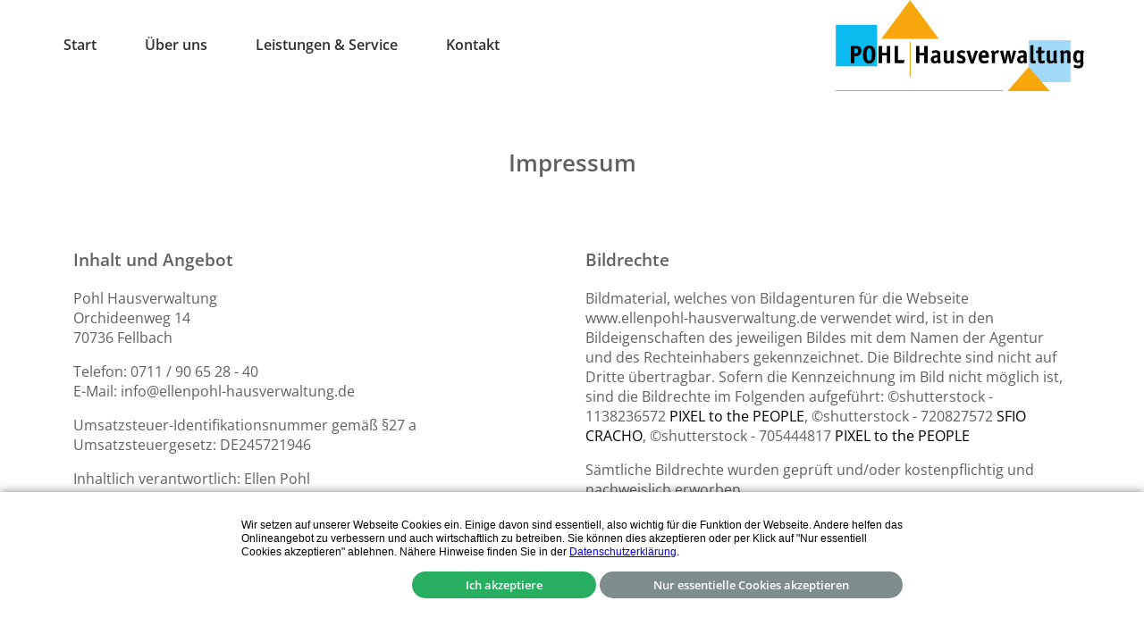

--- FILE ---
content_type: text/html; charset=UTF-8
request_url: https://www.ellenpohl-hausverwaltung.de/impressum.html
body_size: 5098
content:
<!DOCTYPE html>
<html lang="de">
<head>

      <meta charset="UTF-8">
    <title>Impressum - Pohl Hausverwaltung Fellbach / Stuttgart</title>
    <base href="https://www.ellenpohl-hausverwaltung.de/">

          <meta name="robots" content="index,follow">
      <meta name="description" content="Wir verwalten Wohnungseigentümergemeinschaften aller Größen im Umkreis von ca. 30 km rund um Fellbach / Stuttgart. Unsere professionelle geführte Hausverwaltung garantiert Ihnen eine speziell auf Ihr Objekt zugeschnittene Verwaltung, sowie die persönliche Betreuung Ihres Objektes durch uns.">
      <meta name="generator" content="Contao Open Source CMS">
    
    
    <meta name="viewport" content="width=device-width,initial-scale=1.0">
        <link rel="stylesheet" href="assets/css/layout.min.css,responsive.min.css,colorbox.min.css,fonts.css,ani...-2061fe79.css">        <script src="assets/js/jquery.min.js-14b9237d.js"></script><link rel="stylesheet" href="bundles/marketingsuite/css/cookie-bar.css"><link rel="shortcut icon" type="image/x-icon" href="favicon.ico" />
<link rel="sitemap" type="application/xml" href="/share/sitemap.xml" />
<link rel="apple-touch-icon" sizes="120x120" href="/files/elemente/logo_120px.png" /> 
<link rel="apple-touch-icon" sizes="152x152" href="/files/elemente/logo_152px.png" />
<link rel="alternate" hreflang="de" href="https://www.ellenpohl-hausverwaltung.de" />
<meta http-equiv="language" content="de">
<meta property="og:image" content="/files/elemente/logo_200px.png" />
<meta property="og:title" content="Pohl Hausverwaltung Fellbach / Stuttgart"/>
<meta property="og:description" content="Wir verwalten Wohnungseigentümergemeinschaften aller Größen im Umkreis von ca. 30 km rund um Fellbach / Stuttgart. Unsere professionelle geführte Hausverwaltung garantiert Ihnen eine speziell auf Ihr Objekt zugeschnittene Verwaltung, sowie die persönliche Betreuung Ihres Objektes durch uns."/>
<meta property="og:type" content="website"/>
<meta property="og:url" content="https://www.ellenpohl-hausverwaltung.de"/>
<meta property="og:locale" content="de_DE"/>
<meta name="HandheldFriendly" content="True"/>
<meta name="MobileOptimized" content="320"/>
<meta name="viewport" content="width=device-width, initial-scale=1.0"/>
<meta http-equiv="cleartype" content="on"/>
<meta name="google-site-verification" content="FZg5wnTIp_5_w7Euu5WmElRxysdvoBWPuZ9-8sKcHdY" />
<!--[if lt IE 9]>
 <script src="/files/script/html5-3.6-respond-1.1.0.min.js"></script>           
<![endif]-->
<script type="text/javascript" src="/files/script/jquery.sticky.js"></script>
  
</head>
<body id="top" class="unterseite  cookie-bar-visible">

      
    <div id="wrapper">

                        <header id="header">
            <div class="inside">
              
<div class="logo-im-seitenkopf"><div class="ce_image block">

        
  
  
<figure class="image_container">
      <a href="hausverwaltung-fellbach.html" title="Pohl Hausverwaltung Fellbach / Stuttgart">
  
  

<img src="files/elemente/Logo_POHL_Vector.svg" width="179" height="66" alt="Pohl Hausverwaltung Fellbach / Stuttgart">


      </a>
  
  </figure>



</div>
  
</div>
<div class="navigation-oben"><div class="ce_text block">

        
  
      <ul>
<li class="start"><a title="Pohl Hausverwaltung Fellbach - Facility Management" href="#start">Start</a></li>
<li><a title="Über uns Pohl Hausverwaltung Fellbach" href="#ueberuns">Über uns</a></li>
<li><a title="Leistungen und Service Pohl Hausverwaltung Fellbach" href="#leistungenservice">Leistungen &amp; Service</a></li>
<li><a title="Kontakt zu Pohl Hausverwaltung Fellbach" href="#kontakt">Kontakt</a></li>
</ul>  
  
  

</div>
  
</div>            </div>
          </header>
              
      
              <div id="container">

                      <main id="main">
              <div class="inside">
                

  <div class="mod_article block" id="article-10">
    
          
<div class="ce_text col-xs-12 col-sm-12 col-md-12 col-lg-12 block">

        
  
      <h2 style="text-align: center;">Impressum</h2>  
  
  

</div>

<div class="ce_text col-xs-12 col-sm-6 col-md-6 col-lg-6 block">

        
  
      <h3>Inhalt und Angebot</h3>
<p>Pohl Hausverwaltung<br>Orchideenweg 14<br>70736 Fellbach</p>
<p>Telefon: 0711 / 90 65 28 - 40<br>E-Mail: &#105;&#x6E;&#102;&#x6F;&#64;&#x65;&#108;&#x6C;&#101;&#x6E;&#112;&#x6F;&#104;&#x6C;&#45;&#x68;&#97;&#x75;&#115;&#x76;&#101;&#x72;&#119;&#x61;&#108;&#x74;&#117;&#x6E;&#103;&#x2E;&#100;&#x65;</p>
<p>Umsatzsteuer-Identifikationsnummer gemäß §27 a Umsatzsteuergesetz: DE245721946</p>
<p>Inhaltlich verantwortlich: Ellen Pohl</p>
<h3>Haftung</h3>
<p>Eine Haftung für die Inhalte, die unter www.ellenpohl-hausverwaltung.de abrufbar sind, wird ausgeschlossen. Gleiches gilt für die Inhalte Dritter, zu denen durch Verlinkung lediglich eine Verknüpfung hergestellt wird. Pohl Hausverwaltung macht sich den jeweiligen Inhalt nicht zu eigen.</p>
<h3>Urheberrecht</h3>
<p>Alle Beiträge und Abbildungen auf www.ellenpohl-hausverwaltung.de sind urheberrechtlich geschützt.</p>
<p>Elektronische Speicherung, Weitergabe per E-Mail sowie Verwertungen außerhalb der durch das Urheberrechtsgesetz festgelegten Grenzen sind ohne Zustimmung von Pohl Hausverwaltung unzulässig.</p>
<p>© Copyright 2020 by Pohl Hausverwaltung Fellbach, Deutschland/Germany. <br>Alle Rechte vorbehalten. All rights reserved.</p>  
  
  

</div>

<div class="ce_text col-xs-12 col-sm-6 col-md-6 col-lg-6 block">

        
  
      <h3>Bildrechte</h3>
<p>Bildmaterial, welches von Bildagenturen für die Webseite www.ellenpohl-hausverwaltung.de verwendet wird, ist in den Bildeigenschaften des jeweiligen Bildes mit dem Namen der Agentur und des Rechteinhabers gekennzeichnet. Die Bildrechte sind nicht auf Dritte übertragbar. Sofern die Kennzeichnung im Bild nicht möglich ist, sind die Bildrechte im Folgenden aufgeführt: ©shutterstock - 1138236572 <a href="https://www.shutterstock.com/de/g/ah_fotobox" target="_blank" rel="noopener" data-track-action="click" data-track-section="assetDescription" data-track-label="contributorLink">PIXEL to the PEOPLE</a>, ©shutterstock - 720827572 <a href="https://www.shutterstock.com/de/g/Kantver" target="_blank" rel="noopener" data-track-action="click" data-track-section="assetDescription" data-track-label="contributorLink">SFIO CRACHO</a>, ©shutterstock - 705444817 <a href="https://www.shutterstock.com/de/g/ah_fotobox" target="_blank" rel="noopener" data-track-action="click" data-track-section="assetDescription" data-track-label="contributorLink">PIXEL to the PEOPLE</a></p>
<p>Sämtliche Bildrechte wurden geprüft und/oder kostenpflichtig und nachweislich erworben.</p>
<p>Icons made by <a class="extern" title="Freepik" href="http://www.freepik.com">Freepik</a>, <a class="extern" title="Icomoon" href="http://www.flaticon.com/authors/icomoon">Icomoon</a> from <a class="extern" title="Flaticon" href="http://www.flaticon.com">www.flaticon.com</a> is licensed by <a class="extern" title="Creative Commons BY 3.0" href="http://creativecommons.org/licenses/by/3.0/">CC BY 3.0</a></p>
<h3>Webdesign</h3>
<p><a title="LIQUID-ARTWORK Baden-Baden - Werbeagentur für Grafikdesign und Webdesign, SEO, CMS" href="https://www.liquid-artwork.de/">LIQUID-ARTWORK Baden-Baden - Werbeagentur für Grafikdesign und Webdesign</a><br> Blumenweg 2<br> 76534 Baden-Baden <br> <a title="LIQUID-ARTWORK Baden-Baden - Werbeagentur für Grafikdesign und Webdesign, SEO, CMS" href="https://www.liquid-artwork.de/" target="_blank" rel="noopener">www.liquid-artwork.de<br></a><a title="Experte für individuell gestaltete Gastronomie- &amp; Hotelwebseiten! Homepage mit CMS zu fairen Preisen auch für mobile Geräte geeignet. Webseiten für Restaurants, Hotels, Gaststätten und Wirtshäuser." href="https://www.neue-gastrohomepage.de" target="_blank" rel="noopener">www.neue-gastrohomepage.de</a><a title="LIQUID-ARTWORK Baden-Baden - Werbeagentur für Grafikdesign und Webdesign, SEO, CMS" href="https://www.liquid-artwork.de/"><br> </a><a title="LIQUID-ARTWORK Baden-Baden - Werbeagentur für Grafikdesign und Webdesign, SEO, CMS" href="https://www.liquid-artwork.de/kontakt.html">&#105;&#x6E;&#102;&#x6F;&#64;&#x6C;&#105;&#x71;&#117;&#x69;&#100;&#x2D;&#97;&#x72;&#116;&#x77;&#111;&#x72;&#107;&#x2E;&#100;&#x65;</a></p>  
  
  

</div>
    
      </div>

              </div>
                          </main>
          
                                
                                
        </div>
      
      
                        <footer id="footer">
            <div class="inside">
              
<div class="infos-im-seitenfuss"><div class="inside">
<div class="ce_text col-xs-12 col-sm-4 col-md-4 col-lg-4 block">

        
  
  
      
<figure class="image_container float_above">
  
  

<img src="files/elemente/ort_icon.png" width="43" height="43" alt="">


  
  </figure>

  
      <p>Bürozeiten, Orchideenweg 14 ⋅ 70736 Fellbach</p>  

</div>

<div class="ce_text col-xs-12 col-sm-4 col-md-4 col-lg-4 block">

        
  
  
      
<figure class="image_container float_above">
  
  

<img src="files/elemente/phone_icon.png" width="43" height="43" alt="">


  
  </figure>

  
      <p>Tel.: 0711 / 90 65 28 - 40</p>  

</div>

<div class="ce_text col-xs-12 col-sm-4 col-md-4 col-lg-4 block">

        
  
  
      
<figure class="image_container float_above">
  
  

<img src="files/elemente/mail_icon.png" width="43" height="43" alt="">


  
  </figure>

  
      <p><a title="E-Mail an Pohl Hausverwaltung Fellbach" href="&#109;&#97;&#105;&#108;&#116;&#111;&#58;&#105;&#x6E;&#102;&#x6F;&#64;&#x65;&#108;&#x6C;&#101;&#x6E;&#112;&#x6F;&#104;&#x6C;&#45;&#x68;&#97;&#x75;&#115;&#x76;&#101;&#x72;&#119;&#x61;&#108;&#x74;&#117;&#x6E;&#103;&#x2E;&#100;&#x65;">&#105;&#x6E;&#102;&#x6F;&#64;&#x65;&#108;&#x6C;&#101;&#x6E;&#112;&#x6F;&#104;&#x6C;&#45;&#x68;&#97;&#x75;&#115;&#x76;&#101;&#x72;&#119;&#x61;&#108;&#x74;&#117;&#x6E;&#103;&#x2E;&#100;&#x65;</a></p>  

</div>

</div>  
</div>
<div class="navigation-unten"><div class="inside">
<div class="ce_text nav col-xs-12 col-sm-6 col-md-6 col-lg-6 block">

        
  
      <ul>
<li><a title="Impressum von Pohl Hausverwaltung Fellbach" href="impressum.html">Impressum</a></li>
<li><a title="Datenschutz von Pohl Hausverwaltung Fellbach" href="datenschutz.html">Datenschutz</a></li>
</ul>  
  
  

</div>

<div class="ce_text design col-xs-12 col-sm-6 col-md-6 col-lg-6 block">

        
  
      <p><a title="LIQUID-ARTWORK Baden-Baden, Bühl, Rastatt, Karlsruhe, Offenburg - Werbeagentur und Internetagentur für Grafikdesign und Webdesign" href="https://www.liquid-artwork.de" target="_blank" rel="noopener">© Webdesign LIQUID-ARTWORK Baden-Baden</a></p>  
  
  

</div>

</div>  
</div>            </div>
          </footer>
              
    </div>

      
  
<script src="assets/jquery-ui/js/jquery-ui.min.js?v=1.13.2"></script>
<script>
  jQuery(function($) {
    $(document).accordion({
      // Put custom options here
      heightStyle: 'content',
      header: '.toggler',
      collapsible: true,
      create: function(event, ui) {
        ui.header.addClass('active');
        $('.toggler').attr('tabindex', 0);
      },
      activate: function(event, ui) {
        ui.newHeader.addClass('active');
        ui.oldHeader.removeClass('active');
        $('.toggler').attr('tabindex', 0);
      }
    });
  });
</script>

<script src="assets/colorbox/js/colorbox.min.js?v=1.6.6"></script>
<script>
  jQuery(function($) {
    $('a[data-lightbox]').map(function() {
      $(this).colorbox({
        // Put custom options here
        loop: false,
        rel: $(this).attr('data-lightbox'),
        maxWidth: '95%',
        maxHeight: '95%'
      });
    });
  });
</script>
<!-- indexer::stop -->
<div class="mod_cms_cookie_bar block" data-cms-id="cms6970dded7f7df" role="dialog">

    <form action="impressum.html" id="cms_cookie_bar" method="post">
        <div class="formbody">

            <input type="hidden" name="FORM_SUBMIT" value="cms_cookie_bar" />
            <input type="hidden" name="REQUEST_TOKEN" value="bc18c90546fb9231a3.cSfA0Eu_7RmpHccE8v0t0_McT65UdXi3NLjJeQ5WsM4.NBeHhnL0o1PrZLV-hI5Fu5ZmC8MCEwL8evqcKmMM9ZYVRrSmEeCsdIRL_w" />

            <div class="info">
                <p>Wir setzen auf unserer Webseite Cookies ein. Einige davon sind essentiell, also wichtig für die Funktion der Webseite. Andere helfen das Onlineangebot zu verbessern und auch wirtschaftlich zu betreiben. Sie können dies akzeptieren oder per Klick auf "Nur essentiell Cookies akzeptieren" ablehnen. Nähere Hinweise finden Sie in der <a href="datenschutz.html">Datenschutzerklärung</a>.</p>            </div>

            <div class="widget widget-submit">
                <button type="submit" name="choice" value="accept" class="submit" tabindex="2">Ich akzeptiere</button>
                                    <button type="submit" name="choice" value="reject" class="submit" tabindex="3">Nur essentielle Cookies akzeptieren</button>
                            </div>

        </div>
    </form>

    <script>

        if( !navigator.cookieEnabled ) {
            document.querySelector('[data-cms-id="cms6970dded7f7df"]').remove();
        }

        var as = document.querySelectorAll('[data-cms-id="cms6970dded7f7df"] .info a');

        [].forEach.call(as, function(a){

            if( a && !a.tabIndex ) {
                a.tabIndex = 1;
            }
        });

    </script>

</div>
<!-- indexer::continue -->

<script>
jQuery(document).ready(function($) {

    function sticky()
    {
        var window_top=$(window).scrollTop();
        var top_position=$('body').offset().top;
        var element_to_stick=$('#header');
        
        if (window_top > top_position) {
            element_to_stick.addClass('sticky');
        } else {
            element_to_stick.removeClass('sticky');
        }
    }
    $(window).scroll(sticky);
    sticky();
    
});
</script>

<script>
var lastId,
    topMenu = jQuery(".navigation-oben"),
    topMenuHeight = topMenu.outerHeight()+160,
    menuItems = topMenu.find("a"),
    scrollItems = menuItems.map(function(){
      var item = jQuery(jQuery(this).attr("href"));
      if (item.length) { return item; }
    });

menuItems.click(function(e){
  var href = jQuery(this).attr("href"),
      offsetTop = href === "#" ? 1 : jQuery(href).offset().top-topMenuHeight+1;
  jQuery('html, body').stop().animate({ 
      scrollTop: offsetTop
  }, '10' , 'swing');
  e.preventDefault();
});

jQuery(window).scroll(function(){
   var fromTop = jQuery(this).scrollTop()+topMenuHeight;
   
   var cur = scrollItems.map(function(){
     if (jQuery(this).offset().top < fromTop)
       return this;
   });
   cur = cur[cur.length-1];
   var id = cur && cur.length ? cur[0].id : "";
   
   if (lastId !== id) {
       lastId = id;
       menuItems
         .parent().removeClass("active")
         .end().filter("[href=#"+id+"]").parent().addClass("active");
   }                   
});
</script>
  <script type="application/ld+json">
[
    {
        "@context": "https:\/\/schema.org",
        "@graph": [
            {
                "@type": "WebPage"
            }
        ]
    },
    {
        "@context": "https:\/\/schema.contao.org",
        "@graph": [
            {
                "@type": "Page",
                "fePreview": false,
                "groups": [],
                "noSearch": false,
                "pageId": 9,
                "protected": false,
                "title": "Impressum"
            }
        ]
    }
]
</script></body>
</html>

--- FILE ---
content_type: image/svg+xml
request_url: https://www.ellenpohl-hausverwaltung.de/files/elemente/Logo_POHL_Vector.svg
body_size: 57587
content:
<?xml version="1.0" encoding="utf-8"?>
<!-- Generator: Adobe Illustrator 15.1.0, SVG Export Plug-In . SVG Version: 6.00 Build 0)  -->
<!DOCTYPE svg PUBLIC "-//W3C//DTD SVG 1.1//EN" "http://www.w3.org/Graphics/SVG/1.1/DTD/svg11.dtd">
<svg version="1.1" xmlns="http://www.w3.org/2000/svg" xmlns:xlink="http://www.w3.org/1999/xlink" x="0px" y="0px"
	 width="178.996px" height="65.541px" viewBox="0 0 178.996 65.541" enable-background="new 0 0 178.996 65.541"
	 xml:space="preserve">
<g id="Ebene_1" display="none">
	<g display="inline">
		<g>
			<defs>
				<rect id="SVGID_1_" x="-387.043" y="-26.042" width="595.08" height="841.68"/>
			</defs>
			<clipPath id="SVGID_2_">
				<use xlink:href="#SVGID_1_"  overflow="visible"/>
			</clipPath>
			<g clip-path="url(#SVGID_2_)">
				<defs>
					<rect id="SVGID_3_" x="-387.043" y="-26.042" width="595.08" height="841.68"/>
				</defs>
				<clipPath id="SVGID_4_">
					<use xlink:href="#SVGID_3_"  overflow="visible"/>
				</clipPath>
				<g transform="matrix(1 0 0 1 -5.451281e-005 -3.464102e-006)" clip-path="url(#SVGID_4_)">
					
						<image overflow="visible" width="1653" height="2338" xlink:href="[data-uri]
EAMCAwYAADoCAABRQwAAgdf/2wCEABALCwsMCxAMDBAXDw0PFxsUEBAUGx8XFxcXFx8eFxoaGhoX
Hh4jJSclIx4vLzMzLy9AQEBAQEBAQEBAQEBAQEABEQ8PERMRFRISFRQRFBEUGhQWFhQaJhoaHBoa
JjAjHh4eHiMwKy4nJycuKzU1MDA1NUBAP0BAQEBAQEBAQEBAQP/CABEICSYGeAMBIgACEQEDEQH/
xADfAAEAAgMBAQAAAAAAAAAAAAAABAUBAgMGBwEBAAMBAQAAAAAAAAAAAAAAAAECAwQFEAABBAIB
AgQDBgUEAgIDAAACAAEDBBEFEhMUEGAhBiBwMTAyMyQ0FUBQQSI1kNAjJYCgsBbAQjYRAAIBAgQC
BgUICAMGBQUAAAECAwARITESBEETUWFxkSIyEIGhsZIgYHBCciMUBVDBUmKCsjNzMEDRoNDw4fHC
okNTYySwwLM0FRIAAwAABQMCBQMFAAAAAAAAAAExYBEhAhIQIDJAQTBRYXEigJDQgZGhQnL/2gAM
AwEAAhEDEQAAAPoAAAAAAAAAAAAAAAAAAAAAAAAAAAAAAAAAAAAAAAAAAAAAAAAAAAAAAAAAAAAA
AAAAAAAAAAAAAAAAAAAAAAAAAAAAAAAAAAAAAAAAAAAAAAAAAAAAAAAAAAAAAAAAAAAAAAAAAAAA
AAAAAAAAAAAAAAAAAAAAAAAAAAAAAAAAAAAAAAAAAAAAAAAAAAAAAAAAAAAAAAAAAAAAAAAAAAAA
AAAAAAAAAAAAAAAAAAAAAAAAAAAAAAAAAAAAAAAAAAAAAAAAAAAAAAAAAAAAAAAAAAAAAAAAAAAA
AAAAAAAAAAAAAAAAAAAAAAAAAAAAAAAAAAAAAAAAAAAAAAAAAAAAAAAAAAAAAAAAAAAAAAAAAAAA
AAAAAAAAAAAAAAAAAAAAAAAAAAAAAAAAAAAAAAAAAAAAAAAAAAAAAAAAAAAAAAADHE7uO5uAcTsx
qbtdDqxkAAAAAAAAAAAAAAAAAAAAAAAAAAAAAAAAAAAAAAAAAAAAAAAAAAAAAAAAAw0xDpnGZAAA
AAAAAAAAAAAAAAAAAAAAAAAAAAAAAAAAAAAc6e4rDG2kcsOOdC4o7yuI3XbkZ78tyyzjIAAAAAAA
AAAAAAAAAAAAAAAAAAAAAAAAAAAAAAAAAAAAAAAAAAAAAAAABjCDWeHKJjg9D02ayy7uHOcZvQAA
AAAAAAAAAAAAAAAAAAAAAAAAAAAAAAAAAADGulOXqt3JuaiQTlbzLhXbE9A1LHMLUnoPEtNc1Rao
uCXnGQAAAAAAAAAAAAAAAAAAAAAAAAAAAAAAAAAAAAAAAAAAAAAAAAAADGHKHOk34cHo7MMdtrik
6aZ+kzH7+h5uc4zaAAAAAAAAAAAAAAAAAAAAAAAAAAAAAAAAAAAAONNfCqxbCr2sh57e+Hns+gwV
HSzHnO15sUnK+gFjVWexXc7UM4yAAAAAAAAAAAAAAAAAAAAAAAAAAAAAAAAAAAAAAAAAAAAYcYs1
sFfmU9AwWCAJ6vyTswJ0TnOETrRyKzj7Nhy9eucEs4Em885O6eW5zjPbwgAAAAAAAAAAAAAAAAAA
AAAAAAAAAAAAAAAAAaVVtWGduOxtp1iEzvA6HXPPUkQN+B3mwMkvaomGLGFuWOcZAAAAAAAAAAAA
AAAAAAAAAAAAAAAAAAAAAAAAAAAAAAAAAIdNc0vRzBtlnXODOGDOcZM+h876LDfaD2o+Dv1HF3sZ
QYyMMoBK0svM3XZxTc4z1coAAAAAAAAAAAAAAAAAAAAAAAAAAAAAAAAAAGMYrCy24bnXnrod812C
yRNjshyjO9V3Jmau3Nc1+5Ozw1JKt4Fy14khDjFqxkAAAAAAAAAAAAAAAAAAAAAAAAAAAAAAAAAA
AAAAAAAiUl3SdHMxnXfBlgzhkxnGYtm/oPRYb0nL0Tz/AEPPPQonzz0I88v9YUOfQjzz0KXn9r4j
Toz08wSAAAAAAAAAw04zElGElGElGElGElG3O2cZiQAAAAAAAAAAAAAAAAAOdXb6FJtZ9SCn5Kza
ZuIczUhb9NTWuvNiouOEk83ZStiDJ7iFV3upyj2489Ks+ZIzjIAAAAAAAAAAAAAAAAAAAAAAAAAA
AAAAAAAAAAAAAABEpbqk6OZjOu+EHlAm46zO/mbazCHnO99Y+bk1t6bjwrstr3jEgnoJdNckfh24
Z6Y6UkrTOwxWD0SNDLXPDUko3EntIRYK/YnNIpNc64tUcSEDQskbmTXHgTVboTvJ+r+f2p7SPv4+
1faoPWUlzjE1z4JlyaS5hMzEjZ6WiDNMgAAAAAAAAAAAAAAAA0rp9YWufP8AYuou8U6aajpIhWRw
14h1g8izk1+x00jblrE6xwjcy8i605d5cibnGQAAAAAAAAAAAAAAAAAAAAAAAAAAAAAAAAAAAAAA
AACHS3VL0czBvh57rxsOfeskXVRMd9ueZRbKBYZaR+HpK/PafBnQSzuKe4OHHvwy0pK6y7650d1p
sTq1GM940gsfN+k8yev8t7HyxaVvO+Meb6yTpiB2I13BsihtHoDzdFJ6ouI9T6pMSmzzPReQ9b5K
a+q8j7jx1q3Vb6fy8xf+V9V5Y9J5v0tPDj6OqnxNJa1nra6ee9j5P1hkAAAAAAAAAAAAAAAAGnPt
gr+/OQa6yRH274InXsK+TqNd+kU699OpDxN5m8Xt2IeOnc24dxx0khnGQAAAAAAAAAAAAAAAAAAA
AAAAAAAAAAAAAAAAAAAAACJSXdTvzccSMbZeZuZmaW5RZ2bV8m9Sz1hbT7utqyB6bGO9LB9Rk8DN
9iI/DvwppUybvN8/P49CPFyPV6nj7K/2PERffZK+k9boeK9s2Pn3sZ2xQVHtuZ5ybc5PN+kDw9/b
7Hz/ANx22PBdfa5KPzPrlbVtP6ttj5vb0O0x5OL7TNUKo9NiyisZsmtvL6WfCl+XrvLepMgAAAAA
AAAAAAAAAAAjU97CI3KdoR+VpqbRLeoOEjpuV0mVoc+PTgbYs4hD6WGpWXtfIKjv27m03l1MgAAA
AAAAAAAAAAAAAAAAAAAAAAAAAAAAAAAAAAAAAAAxjYathhkathhkYZGMgABH49+OekzOM6ZgAAAA
AAAAAAAawO/n8OjPXhnj7rZDm+n5OGWuWGQAkx+9WsW2U103ZAAAAAAAAAAAAAAAAAMOFcXCn1Lp
Vcy51iwSbMopBbKTsWqq0LfjEry6kVkg6d6GWWajmFgqepZKIXqp5F3HhRS66U0ksVLkuVLYEnhE
gHoc09uZAAAAAAAAAAAAAAAAAAAAAAAAAAAAAAAAAAAAAAAAAAABz07YTnOMoAAAAAAAAAAA157U
WWvLljPn+ljOC20+u30yts8uvqeRjGy0YZISOEisyM4zTQAAAAAAAAAAAAAAAAADSptOUOPGZmJ4
aycEbr1Fd0mDhv0Fd0l7nDnKyR58fJw5TMELE4Q95I447jWHPwR+E/JExMFfJ74K3v07kfhYDnMj
4JKOJCOJCOJCOJCOJCOJCOJCOJCOJCMJKOlIRswkIyUlGzCQjYlKRswkI6UhGElGQko+JSUfWEpH
SkIyElHxKSjCSjISUYSUYSUYSUYSUYSUYSUYSUYSUYSUYSUYSUYSUYSUYSUXJJRhJRsEpGElGElF
ySUXJJRhJRhJRsEpGElGElGxKUjISUYSUXrLrjMUh1Up5/oxknNdIqUI2JSHK9p5PRzWmc7dnFo3
S0zshjIAAAAAAAAAAAAAAAAAAY13Q0bk6Z2GuNxo3Gjcatho3GrYathpnYa43Gjcathq2GrYathq
2GrYathq2GrYathq2GrYathq2GrYathq2GrYatiNWxOrYatiNWxOrYjVsNWw1bDVsNWw1bDVsNWw
1bDVsNWw1bDVsNWw1bDVsNWw1bDVsNWw1bDVsNWw1bDVsNWw1bDVsNWw1bDVsNWw1bDVsNWw1bDV
sNWw1zlLDI1zkYZGGRhkYZGMgAAAAAAAAAAAAAAAAAAAAAAAAAAAAAAAAAAAAAAAAAAAAAAAAAAA
AAAAAAAAAAAAAAAAAAAAAAAAAAAAAAAAAAAAAAAAAAAAAAAAAAAAAAAAAAAAAAAAAAAAAAAAAAAA
AAAAAAAAAAAAAAAAAAAAAAAAAAAAAAAAAAAAAAAAAAAAAAAAAAAAAAAAAAAAAAAAAAAAAAAAAAAA
AAAAAAAAAAAAAAAAAAAAAAAAAAAAAAAAAAAAAAAAAAAAAAAAAAAAAAAAAAAAAAAAAAAAAAAAAAAA
AAAAAAAAAAAAAAAAAAAAAAAAAAAAAAAAAAAAAAAAAAAAAAAAAAAAAAAAAAAAAAAAAAAAAAAAAAAA
AAAAAAAAAAAAAAAAAAAAAAAAAAAAAAAAAAAAAAAAAAAAAAAAAAAAAAAAAAAAAAAAAAAAAAAAAAAA
AAAAAAAAAAAAAAAAAAAAAAAAAAAAAAAAAAAAAAAAAAAAAAAAAAAAAAAAAAAAAAAAAAAAAAAAAAAA
AAAAAAAAAAAAAAAAAAAAAAAAAAAAAAAAAAAAAAAAAAAAAAAAAAAAAAAAAAAAAAAAAAAAAAAAAAAA
AAAAAAAAAAAAAAAAAAAAAAAAAAAAAAAAAAAAAAAAAAAAAAAAAAAAAAAAAAAAAAAAAAAAAAAAAAAA
AAAAAAAAAAAAAAAAAAAAAAAAAAAAAAAAAAAAAAAAAAAAAAAAAAAAAAAAAAAAAAAAAAAAAAAAAAAA
AAAAAAAAAAAAAAAAAAAAAAAAAAAAAAAAAAAAAAAAAAAAAAAAAAAAAAAAAAAAAAAAAAAAAAAAAAAA
AAAAAAAAAAAAAAAAAAAAAAAAAAAAAAAAAAAAAAAAAAAAAAAAAAAAAAAAAAAAAAAAAAAAAAAAAAAA
AAAAAAAAAAAAAAAAAAAAAAAAAAAAAAAAAAAAAAAAAAAAAAAAAAAAAAAAAAAAAAAAAAAAABpF71Bd
8a7iXCPyJ3Wl0L1Wxy6UuS5U2pdcK3iX+a+KXSkkkveJk2mVUct+lTuWCp5HoFHku8U3Iv8AFFuX
XLeCTOlFeHLXlqd8xOZN34Vpc4h7EvFfzLCVSdS40pu5Y9KW6MgAAAAAAAAAAAAAAAAAAAAAAAAA
AAAAAAAAAAAAAAAAAAAAAAAAAAAAAAAAAAAAAAAAAAAAAAAAAAA016CJvIHDbqI2kwQukkR9JYj5
7iFtLELeUIfGyEGZsIm0kQ+3YQ0wRMyhx0kiLBuBrHlDj02EPt2EZJHLlKEbp1HHlLELaWIaYOHd
kAAAAAAAAAAAAAAAAAAAAAAAAAAAAAAAAAAAAAAAAAAAAAAAAAAAAAAAAAAAAAAAAAAAAAAAAAAA
AAAAAAAAAAAAAAAAAAAAAAAAAAAAAAAAAAAAAAAAAAAAAAAAAAAAAAAAAAAAAAAAAAAAAAAAAAAA
AAAAAAAAAAAAAAAAAAAAAAAAAAAAAAAAAAAAAAAAAAAAAAAAAAAAAAAAAAAAAAAAAAAAAAAAAAAA
AAAAAAAAAAAAAAAAAAAAAAAAAAAAAAAAAAAAAAAAAAAAAAAAAAAAAAAAAAAAAAAAAAAAAAAAAAAA
AAAAAAAAAAAAAAAAAAAAAAAAAAAAAAAAAAAAAAAAAAAAAAAAAAAAAAAAAAAAAAAAAAAAAAAAAAAA
AAAAAAAAAAAAAAAAAAAAAAAAAAAAAAAAAAAAAAAAAAAAAAAAAAAAAAAAAAAAAAAAAAAAAAAAAAAA
AAAAAAAAAAAAAAAAAAAAAAAGDLGQAAAAAAAAAAAAAAAAAAAAAAAAAAAAAAAAAAAAAAAAAAAAAAAA
AAAAAAAAAAAAAAAAAAAAAAAAAAAAAAAAAAAAAAAAAAAAAAAAAAAAABjIxkAAAAAAAAAAAAAAAAAA
AAAAAAAAAAAAAAAAAAAAAAAAAAAAAAAAAAAAAAAAAAAAAAAAAAAAAAAAAAAAAAAAAAAAAAAAAAAA
AAAAAAAAAAAAAAAAAAAAAAAAAAAAAAAAAAAAAAAAAAAAAAAAAAAAAAAAAAAAAAAAAAAAAAAAAAAA
AAAAAAAAAAAAAAAAAAAAAAAAAAAAAAAAAAAAAAAAAAAAAAAAAAAAAAAAAAAAAAAAAAAAAAAAAAAA
AAAAAAAAAAAAAAAAAAAAAAAAAAAAAAAAAAAAAAAAAAAAAAAAAAAAAAAAAAAAAAAAAAAAAAAAAAAA
AAAAAAAAAAAAAAAAAAAAAAAAAAAAAAAAAAAAAAAAAAAAAAAAAAAAAAAAAAAAAAAAAAAAAAAAAAAA
AAAAAAAAAAAAAAAAAAAAAAAAAAAAAAAAAAAAAAAAAAAAAAAAAAAAAAAAAAAAAAAAAAAAAAAAAAAA
AAAAAAAAAAAAAAAAAAAAAAAAAAAAAAAAAAAAAAAAAAAAAAAAAAAAAAAAAAAAAAAAAAAAAAAAAAAA
AAAAAAAAAAAAAAAAAAAAAAAAAAAAAAAAAAAAAAAAAAAAAAAAAAAAAAAAAAAAAAAAAAAAAAAAAAAA
AAAAAAAAAAAAAAAAAAAAAAAAAAAAAAAAAAAAAAAAAAAAAAAAAAAAAAAAAAAAAAAAAAAAAAAAAAAA
AAAAAAAAAAAAAAAAAAAAAAAAAAAAAAAAAAAAAAAAAAAAAAAAAAAAAAAAAAAAAAAAAAAAAAAAAAAA
AAAAAAAAAAAAAAAAAAAAAAAAAAAAAAAAAAAAAAAAAAAAAAAAAAAAAAAAAAAAAAAAAAAAAAAAAAAA
AAAAAAAAAAAAAAAAAAAAAAAAAAAAAAAAAAAAAAAAAAAAAAAAAAAAAAAAAAAAAAAAAAAAAAAAAAAA
AAAAAAAAAAAAAAAAAAAAAAAAAAAAAAAAAAAAAAAAAAAAAAAAAAAAAAAAAAAAAAAAAAAAAAAAAAAA
AAAAAAAAAAAAAAAAAAAAAAAAAAAAAAAAAAAAAAAAAAAAAAAAAAAAAAAAAAAAAAAAAAAAAAAAAAAA
AAAAAAAAAAAAAAAAAAAAAAAAAAAAAAAAAAAAAAAAAAAAAAAAAAAAAAAAAAAAAAAAAAAAAAAAAAAA
AAAAAAAAAAAAAAAAAAAAAAAAAAAAAAAAAAAAAAAAAAAAAAAAAAAAAAAAAAAAAAAAAAAAAAAAAAAA
AAAAAAAAAAAAAAAAAAAAAAAAAAAAAAAAAAAAAAAAAAAAAAAAAAAAAAAAAAAAAAAAAAAAAAAAAAAA
AAAAAAAAAAAAAAAAAAAAAAAAAAAAAAAAAAAAAAAAAAAAAAAAAAAAAAAAAAAAAAAAAAAAAAAAAAAA
AAAAAAAAAAAAAAAAAAAAAAAAAAAAAAAAAAAAAAAAAAAAAAAAAAAAAAAAAAAAAAAAAAAAAAAAAAAA
AAAAAAAAAAAAAAAAAAAAAAAAAAAAAAAAAAAAAAAAAAAAAAAAAAAAAAAAAAAAAAAAAAAAAAAAAAAA
AAAAAAAAAAAAAAAAAAAAAAAAAAAAAAAAAAAAAAAAAAAAAAAAAAAAAAAAAAAAAAAAAAAAAAAAAAAA
AAAAAAAAAAAAAAAAAAAAAAAAAAAAAAAAAAAAAAAAAAAAAAAAAAAAAAAAAAAAAAAAAAAAAAAAAAAA
AAAAAAAAAAAAAAAAAAAAAAAAAAAAAAAAAAAAAAAAAAAAAAAAAAAAAAAAAAAAAAAAAAAAAAAAAAAA
AAAAAAAAAAAAAAAAAAAAAAAAAAAAAAAAAAAAAAAAAAAAAAAAAAAAAAAAAAAAAAAAAAAAAAAAAAAA
AAAAAAAAAAAAAAAAAAAAAAAAAAAAAAAAAAAAAAAAAAAAAAAAAAAAAAAAAAAAAAAAAAAAAAAAAAAA
AAAAAAAAAAAAAAAAAAAAAAAAAAAAAAAAAAAAAAAAAAAAAAAAAAAAAAAAAAAAAAAAAAAAAAAAAAAA
AAAAAAAAAAAAAAAAAAAAAAAAAAAAAAAAAAAAAAAAAAAAAAAAAAAAAAAAAAAAAAAAAAAAAAAAAAAA
AAAAAAAAAAAAAAAAAAAAAAAAAAAAAAAAAAAAAAAAAAAAAAAAAAAAAAAAAAAAAAAAAAAAAAAAAAAA
AAAAAAAAAAAAAAAAAAAAAAAAAAAAAAAAAAAAAAAAAAAAAAAAAAAAAAAAAAAAAAAAAAAAAAAAAAAA
AAAAAAAAAAAAAAAAAAAAAAAAAAAAAAAAAAAAAAAAAAAAAAAAAAAAAAAAAAAAAAAAAAAAAAAAAAAA
AAAAAAAAAAAAAAAAAAAAAAAAAAAAAAAAAAAAAAAAAAAAAAAAAAAAAAAAAAAAAAAAAAAAAAAAAAAA
AAAAAAAAAAAAAAAAAAAAAAAAAAAAAAAAAAAAAAAAAAAAAAAAAAAAAAAAAAAAAAAAAAAAAAAAAAAA
AAAAAAAAAAAAAAAAAAAAAAAAAAAAAAAAAAAAAAAAAAAAAAAAAAAAAAAAAAAAAAAAAAAAAAAAAAAA
AAAAAAAAAAAAAAAAAAAAAAAAAAAAAAAAAAAAAAAAAAAAAAAAAAAAAAAAAAAAAAAAAAAAAAAAAAAA
AAAAAAAAAAAAAAAAAAAAAAAAAAAAAAAAAAAAAAAAAAAAAAAAAAAAAAAAAAAAAAAAAAAAAAAAAAAA
AAAAAAAAAAAAAAAAAAAAAAAAAAAAAAAAAAAAAAAAAAAAAAAAAAAAAAAAAAAAAAAAAAAAAAAAAAAA
AAAAAAAAAAAAAAAAAAAAAAAAAAAAAAAAAAAAAAAAAAAAAAAAAAAAAAAAAAAAAAAAAAAAAAAAAAAA
AAAAAAAAAAAAAAAAAAAAAAAAAAAAAAAAAAAAAAAAAAAAAAAAAAAAAAAAAAAAAAAAAAAAAAAAAAAA
AAAAAAAAAAAAAAAAAAAAAAAAAAAAAAAAAAAAAAAAAAAAAAAAAAAAAAAAAAAAAAAAAAAAAAAAAAAA
AAAAAAAAAAAAAAAAAAAAAAAAAAAAAAAAAAAAAAAAAAAAAAAAAAAAAAAAAAAAAAAAAAAAAAAAAAAA
AAAAAAAAAAAAAAAAAGMjGQAAAAAAAAAAAAAAAAAAAAAAAAAAAAAAAAAAAAAAAAAAAAAAAAAAAAAA
AAAAAAAAAAAAAAAAAAAAAAAAAAAAAAAAAAAAAAAAAAGDIAAAAAAAAAAAAAAAAAAAAAAAAABgy12A
AAAAAAAAAAAAAAAAAAAAAAAAAAAAAAAAAAAAAAAAAAAAAAAAAAAAAAAAAAAAAAAAAAAAAAAAAAGM
gAAAAAAAAAAAAAAAAAAAAAAAAABpvoGwZxkAAAAAAAAAAAAAAAAAAAAAAAAAAAAAAAAAAAAAAAAA
AAAAAAAAAAAAAAAAAAAAAAAAAAAAAAAAAAAAAAAAAAAAAAAAAAAAAAAAAAAAAAAAAAAAAAAAAAAA
AAAAAAAAAAAAAAAAAAAAAAAAAAAAAAAAAAAAAAAAAAAAAAAAAAAAAAAAAAAAAAAAAAAAAAAAAAAA
AAAAAAAAAAAAAAAAAAAAAAAAAAAAAAAAAAAAAAAAAAAAAAAAAAAAAAAAAAAAAAAAAAAAAAAAAAAA
AAAAAAAAAAAAAAAAAAAAAAAAAAAAAAAAAAAAAAAAAAAAAAAAAAAAAAAAAAAAAAAAAAAAAAAAAAAA
AAAAAAAAAAAAAAAAAAAAAAAAAAAAAAAAAAAAAAAAAAAAAAAAAAAAAAAAAAAAAAAAAAAAAAAAAAAA
AAAAAAAAAAAAAAAAAAAAAAAAAAAAAAAAAAAAAAAAAAAAAAAAAAAAAAAAAAAAAAAAAAAAAAAAAAAA
AAAAAAAAAAAAAAAAAAAAAAAAAAAAAAAAAAAAAAAAAAAAAAAAAAAAAAAAAAAAAAAAAAAAAAAAAAAA
AAAAAAAAAAAAAAAAAAAAAAAAAAAAAAAAAAAAAAAAAAAAAAAAAAAAAAAAAAAAAAAAAAAAAAAAAAAA
AAAAAAAAAAAAAAAAAAAAAAAAAAAAAAAAAAAAAAAAAAAAAAAAAAAAAAAAAAAAAAAAAAAAAAAAAAAA
AAAAAAAAAAAAAAAAAAAAAAAAAAAAAAAAAAAAAAAAAAAAAAAAAAAAAAAAAAAAAAAAAAAAAAAAAAAA
AAAAAAAAAAAAAAAAAAAAAAAAAAAAAAAAAAAAAAAAAAAAAAAAAAAAAAAAAAAAAAAAAAAAAAAAAAAA
AAAAAAAAAAAAAAAAAAAAAAAAAAAAAAAAAAAAAAAAAAAAAAAAAAAAAAAAAAAAAAAAAAAAAAAAAAAA
AAAAAAAAAAAAAAAAAAAAAAAAAAAAAAAAAAAAAAAAAAAAAAAAAAAAAAAAAAAAAAAAAAAAAAAAAAAA
AAAAAAAAAAAAAAAAAAAAAAAAAAAAAAAAAAAAAAAAAAAAAAAAAAAAAAAAAAAAAAAAAAAAAAAAAAAA
AAAAAAAAAAAAAAAAAAAAAAAAAAAAAAAAAAAAAAAAAAAAAAAAAAAAAAAAAAAAAAAAAAAAAAAAAAAA
AAAAAAAAAAAAAAAAAAAAAAAAAAAAAAAAAAAAAAAAAAAAAAAAAAAAAAAAAAAAAAAAAAAAAAAAAAAA
AAAAAAAAAAAAAAAAAAAAAAAAAAAAAAAAAAAAAAAAAAAAAAAAAAAAAAAAAAAAAAAAAAAAAAAAAAAA
AAAAAAAAAAAAAAAAAAAAAAAAAAAAAAAAAAAAAAAAAAAAAAAAAAAAAAAAAAAAAAAAAAAAAAAAAAAA
AAAAAAAAAAAAAAAAAAAAAAAAAAAAAAAAAAAAAAAAAAAAAAAAAAAAAAAAAAAAAAAAAAAAAAAAAAAA
AAAAAAAAAAAAAAAAAAAAAAAAAAAAAAAAAAAAAAAAAAAAAAAAAAAAAAAAAAAAAAAAAAAAAAAAAAAA
AAAAAAAAAAAAAAAAAAAAAAAAAAAAAAAAAAAAAAAAAAAAAAAAAAAAAAAAAAAAAAAAAAAAAAAAAAAA
AAAAAAAAAAAAAAAAAAAAAAAAAAAAAAAAAAAAAAAAAAAAAAAAAAAAAAAAAAAAAAAAAAAAAAAAAAAA
AAAAAAAAAAAAAAAAAAAAAAAAAAAAAAAAAAAAAAAAAAAAAAAAAAAAAAAAAAAAAAAAAAAAAAAAAAAA
AAAAAAAAAAAAAAAAAAAAAAAAAAAAAAAAAAAAAAAAAAAAAAA49QyAAAAAAAAAAAAAAAAAAAAAAAAA
AAAAAAAAAAAAAAAAAAAAAAAAAAAAAAAAAAAAAAAAAAAAAAAAAAAAAAAAAAAAAAAAAAAAAAAAAAAA
AAAAAAAAAAAAAAAAAAAAAAAAAAAAAAAAAAAAAAAAAAAAAAAAAAAAAAAAAAAAAAAAAAAAAAAAAAAA
AAAAAAAAAAAAAAAAAAAAAAAAAAAAAAAAAAAAAAAAAAAAAAAAAAAAAAAAAAAAAAAAAAAAAAAAAAAA
AAAAAAAAAAAAAAAAAAAAAAAAAAAAAAAAAAAAAAAAAAAAAAAAAAAAAAAAAAAAAAAAAAAAAAAAAAAA
AAAAAAAAAAAAAAAAAAAAAAAAAAAAAAAAAAAAAAAAAAAAAAAAAAAAAAAAAAAAAAAAAAAAAAAAAAAA
AAAAAAAAAAAAAAAAAAAAAAAAAAAAAAAAAAAAAAAAAAAAAAAAAAAAAAAAAAAAAAAAAAAAAAAAAAAA
AAAAAAAAAAAAAAAAAAAAAAAAAAAAAAAAAAAAAAAAAAAAAAAAAAAAAAAAAAAAAAAAAAAAAAAAAAAA
AAAAAAAAAAAAAAAAAAAAAAAAAAAAAAAAAAAAAAAAAAAAAAAAAAAAAAAAAAAAAAAAAAAAAAAAAAAA
AAAAAAAAAAAAAAAAAAAAAAAAAAAAAAAAAAAAAAAAAAAAAAAAAAAAAAAAAAAAAAAAAAAAAAAAAAAA
AAAAAAAAAAAAAAAAAAAAAAAAAAAAAAAAAAAAAAAAAAAAAAAAAAAAAAAAAAAAAAAAAAAAAAAAAAAA
AAAAAAAAAAAAAAAAAAAAAAAAAAAAAAAAAAAAAAAAAAAAAAAAAAAAAAAAAAAAAAAAAAAAAAAAAAAA
AAAAAAAAAAAAAAAAAAAAAAAAAAAAAAAAAAAAAAAAAAAAAAAAAAAAAAAAAAAAAAAAAAAAAAAAAAAA
AAAAAAAAAAAAAAAAAAAAAAAAAAAAAAAAAAAAAAAAAAAAAAAAAAAAAAAAAAAAAAAAAAAAAAAAAAAA
AAAAAAAAAAAAAAAAAAAAAAAAAAAAAAAAAAAAAAAAAAAAAAAAAAAAAAAAAAAAAAAAAAAAAAAAAAAA
AAAAAAAAAAAAAAAAAAAAAAAAAAAAAAAAAAAAAAAAAAAAAAAAAAAAAAAAAAAAAAAAAAAAAAAAAAAA
AAAAAAAAAAAAAAAAAAAAAAAAAAAAAAAAAAAAAAAAAAAAAAAAAAAAAAAAAAAAAAAAAAAAAAAAAAAA
AAAAAAAAAAAAAAAAAAAAAAAAAAAAAAAAAAAAAAAAAAAAAAAAAAAAAAAAAAAAAAAAAAAAAAAAAAAA
AAAAAAAAAAAAAAAAAAAAAAAAAAAAAAAAAAAAAAAAAAAAAAAAAAAAAAAAAAAAAAAAAAAAAAAAAAAA
AAAAAAAAAAAAAAAAAAAAAAAAAAAAAAAAAAAAAAAAAAAAAAAAAAAAAAAAAAAAAAAAAAAAAAAAAAAA
AAAAAAAAAAAAAAAAAAAAAAAAAAAAAAAAAAAAAAAAAAAAAAAAAAAAAAAAAAAAAAAAAAAAAAAAAAAA
AAAAAAAAAAAAAAAAAAAAAAAAAAAAAAAAAAAAAAAAAAAAAAAAAAAAAAAAAAAAAAAAAAAAAAAAAAAA
AAAAAAAAAAAAAAAAAAAAAAAAAAAAAAAAAAAAAAAAAAAAAAAAAAAAAAAAAAAAAAAAAAAAAAAAAAAA
AAAAAAAAAAAAAAAAAAAAAAAAAAAAAAAAAAAAAAAAAAAAAAAAAAAAAAAAAAAAAAAAAAAAAAAAAAAA
AAAAAAAAAAAAAAAAAAAAAAAAAAAAAAAAAAAAAAAAAAAAAAAAAAAAAAAAAAAAAAAAAAAAAAAAAAAA
AAAAAAAAAAAAAAAAAAAAAAAAAAAAAAAAAAAAAAAAAAAAAAAAAAAAAAAAAAAAAAAAAAAAAAAAAAAA
AAAAAAAAAAAAAAAAAAAAAAAAAAAAAAAAAAAAAAAAAAAAAAAAAAAAAAAAAAAAAAAAAAAAAAAAAAAA
AAAAAAAAAAAAAAAAAAAAAAAAAAAAAAAAAAAAAAAAAAAAAAAAAAAAAAAAAAAAAAAAAAAAAAAAAAAA
AAAAAAAAAAAAAAAAAAAAAAAAAAAAAAAAAAAAAAAAAAAAAAAAAAAAAAAAAAAAAAAAAAAAAAAAAAAA
AAAAAAAAAAAAAAAAAAAAAAAAAAAAAAAAAAAAAAAAAAAAAAAAAAAAAAAAAAAAAAAAAAAAAAAAAAAA
AAAAAAAAAAAAAAAAAAAAAAAAAAAAAAAAAAAAAAAAAAAAAAAAAAAAAAAAAAAAAAAAAAAAAAAAAAAA
AAAAAAAAAAAAAAAAAAAAAAAAAAAAAAAAAAAAAAAAAAAAAAAAAAAAAAAAAAAAAAAAAAAAAAAAAAAA
AAAAAAAAAAAAAAAAAAAAAAAAAAAAAAAAAAAAAAAAAAAAAAAAAAAAAAAAAAAAAAAAAAAAAAAAAAAA
AAAAAAAAAAAAAAAAAAAAAAAAAAAAAAAAAAAAAAAAAAAAAAAAAAAAAAAAAAAAAAAAAAAAAAAAAAAA
AAAAAAAAAAAAAAAAAAAAAAAAAAAAAAAAAAAAAAAAAAAAAAAAAAAAAAAAAAAAAAAAAAAAAAAAAAAA
AAAAAAAAAAAAAAAAAAAAAAAAAAAAAAAAAAAAAAAAAAAAAAAAAAAAAAAAAAAAAAAAAAAAAAAAAAAA
AAAAAAAamzGQAAAAAAAAAAAAAAAAAAAAAAAAAAAAAAAAAAAAAAAAAAAAAAAAAAAAAAAAAAAAAAAA
AAAAAAAAAAAAAAAAAAAAAAAAAAAAAAAAAAAAABjIxkAAAAAAAAAAAAAAAAAAAAAAAAAAAAAAAAAA
AAAAAAAAAAAAAAAAAAAAAAAAAAAAAAAAAAAAAAAAAAAAAAAAAAAAAAAAAAAAAAAAAAAAAAAAAAAA
AAAAAAAAAAAAAAAAAAAAAAAAAAAAAAAAAAAAAAAAAAAAAAAAAAAAAAAAAAAAAAAAAAAAAAAAAAAA
AAAAAAAAAAAAAAAAAAAAAGM4GQAAAAAAAAAAAAAAAAAAAAAAAAAAAAAAAAAAAAAAAAAAAAAAAAAA
AAAAAAAAAAAAAAAAAAAAAAAAAAAAAAAAAAAAAAAAAAAAAAAAAAAAAAAAAAAAAAAAAAAAAAAAAAAA
AAAAAAAAAAAAAAAAAAAAAAAAAAAAAAAAAAAAAAAAAAAAAAAAAAAAAAAAAAAAAAAAAAAAAAAAAAAA
AAAAAAAAAAAAAAAAAAAAAAAAAAAAAAAAAAAAAAAAAAAAAAAAAAAAAAAAAAAAAAAAAAAAAAAAAAAA
AAAAAAAAAAAAAAAAAAAAAAAAAAAAAAAAAAAAAAAAAAAAAAAAAAAAAAAAAAAAAAAAAAAAAAAAAAAA
AAAAAAAAAAAAAAAAAAAAAAAAAAAAAAAAAAAAAAAAAAAAAAAAAAAAAAAAAAAAAAAAAAAAAAAAAAAA
AAAAAAAAAAAAAAAAAAAAAAAAAAAAAAAAAAAAAAAAAAAAAAAAAAAAAAAAAAAAAAAAAAAAAAAAAAAA
AAAAAAAAAAAAAAAAAAAAAAAAAAAAAAAAAAAAAAAAAAAAAAAAAAAAAAAAAAAAAAAAAAAAAAAAAAAA
AAAAAAAAAAAAAAAAAAAAAAAAAAAAAAAAAAAAAAAAAAAAAAAAAAAAAAAAAAAAAAAAAAAAAAAAAAAA
AAAAAAAAAAAAAAAAAAAAAAAAAAAAAAAAAAAAAAAAAAAAAAAAAAAAAAAAAAAAAAAAAAAAAAAAAAAA
AAAAAAAAAAAAAAAAAAAAAAAAAAAAAAAAAAAAAAAAAAAAAAAAAAAAAAAAAAAAAAAAAAAAAAAAAAAA
AAAAAAAAAAAAAAAAAAAAAAAAAAAAAAAAAAAAAAAAAAAAAAAAAAAAAAAAAAAAAAAAAAAAAAAAAAAA
AAAAAAAAAAAAAAAAAAAAAAAAAAAAAAAAAAAAAAAAAAAAAAAAAAAAAAAAAAAAAAAAAAAAAAAAAAAA
AAAAAAAAAAAAAAAAAAAAAAAAAAAAAAAAAAAAAAAAAAAAAAAAAAAAAAAAAAAAAAAAAAAAAAAAAAAA
AAAAAAAAAAAAAAAAAAAAAAAAAAAAAAAAAAAAAAAAAAAAAAAAAAAAAAAAAAAAAAAAAAAAAAAAAAAA
AAAAAAAAAAAAAAAAAAAAAAAAAAAAAAAAAAAAAAAAAAAAAAAAAAAAAAAAAAAAAAAAAAAAAAAAAAAA
AAAAAAAAAAAAAAAAAAAAAAAAAAAAAAAAAAAAAAAAAAAAAAAAAAAAAAAAAAAAAAAAAAAAAAAAAAAA
AAAAAAAAAAAAAAAAAAAAAAAAAAAAAAAAAAAAAAAAAAAAAAAAAAAAAAAAAAAAAAAAAAAAAAAAAAAA
AAAAAAAAAAAAAAAAAAAAAAAAAAAAAAAAAAAAAAAAAAAAAAAAAAAAAAAAAAAAAAAAAAAAAAAAAAAA
AAAAAAAAAAAAAAAAAAAAAAAAAAAAAAAAAAAAAAAAAAAAAAAAAAAAAAAAAAAAAAAAAAAAAAAAAAAA
AAAAAAAAAAAAAAAAAAAAAAAAAAAAAAAAAAAAAAAAAAAAAAAAAAAAAAAAAAAAAAAAAAAAAAAAAAAA
AAAAAAAAAAAAAAAAAAAAAAAAAAAAAAAAAAAAAAAAAAAAAAAAAAAAAAAAAAAAAAAAAAAAAAAAAAAA
AAAAAAAAAAAAAAAAAAAAAAAAAAAAAAAAAAAAAAAAAAAAAAAAAAAAAAAAAAAAAAAAAAAAAAAAAAAA
AAAAAAAAAAAAAAAAAAAAAAAAAAAAAAAAAAAAAAAAAAAAAAAAAAAAAAAAAAAAAAAAAAAAAAAAAAAA
AAAAAAAAAAAAAAAAAAAAAAAAAAAAAAAAAAAAAAAAAAAAAAAAAAAAAAAAAAAAAAAAAAAAAAAAAAAA
AAAAAAAAAAAAAAAAAAAAAAAAAAAAAAAAAAAAAAAAAAAAAAAAAAAAAAAAAAAAAAAAAAAAAAAAAAAA
AAAAAAAAAAAAAAAAAAAAAAAAAAAAAAAAAAAAAAAAAAAAAAAAAAAAAAAAAAAAAAAAAAAAAAAAAAAA
AAGDLAywMgAAAAAAAAAAAAAAAAAAAAAAAAAAAAAAAAAAAAAAAAAAAAAAAAAAAAAAAAAAAAAAAAAA
AAAAAAAAAAAAAAAAAAAAAAAAAAAAAAAAGBpDrtM7GLzlXziYstoms7S+Ex2mUOU36FMx2znGYkAA
AAAAAAAAAAAAAAAAAAAAAAAAAAAAAAAAAAAAAAAAAAAAAAAAAAAAAAAAAAAAAAAAAAAAAAAAAAAA
AAAAAAAAAAAAAAAAAYNazeDtjiz7d4llnLXDIwyNK6zxavnp0mp25/Qq+ww6WcZiQAAAAAAAAAAA
AAAAAAAAAAAAAAAAAAAAAAAAAAAAAAAAAAAAAAAAAAAAAAAAAAAAAAAAAAAAAAAAAAAAAAAAAAAA
AAAAAAMR5FRasa0g3GmWxnHfGQYzVllmrtAyMQJ+JiluKvpNbPOM1uAAAAAAAAAAAAAAAAAAAAAA
AAAAAAAAAAAAAAAAAAAAAAAAAAAAAAAAAAAAAAAAAAAAAAAAAAAAAAAAAAAAAAAAAAAAAAABzorm
k2wuJWu2WzJEgKa5pTpMhwD0W/DuYZFZBuvPnps4yAAAAAAAAAAAAAAAAAAAAAAAAAAAAAAAAAAA
AAAAAAAAAAAAAAAAAAAAAAAAAAAAAAAAAAAAAAAAAAAAAAAAAAAAAAAAAAARKu0qdue/212x6Odd
NoT0uddhSXdIdYE+uPQ9uPYA5+Z9J5w9NvpuAAAAAAAAAAAAAAAAAAAAAAAAAAAAAAAAAAAAAAAA
AAAAAAAAAAAAAAAAAAAAAAAAAAAAAAAAAAAAAAAAAAAAAAAAAAAAAAcaT0FHrjbda6yppHoL/wA/
W3pc+dHoqaLzLSunwD0Pbj2BghVErct84yAAAAAAAAAAAAAAAAAAAAAAAAAAAAAAAAAAAAAAAAAA
AAAAAAAAAAAAAAAAAAAAAAAAAAAAAAAAAAAAAAAAAAAAAAAAAAAAYgT9ZijuqjpthPob2jw6PRZz
saU15SHSBYVx6Dvw7iP1oiPfwLcZxkAAAAAAAAAAAAAAAAAAAAAAAAAAAAAAAAAAAAAAAAAAAAAA
AAAAAAAAAAAAAAAAAAAAAAAAAAAAAAAAAAAAAAAAAAAAAAAAwyONLf8AC+cOttqmtvSba7RZS3VI
dq6wrj0OK2EddtrozlkAAAAAAAAAAAAAAAAAAAAAAAAAAAAAAAAAAAAAAAAAAAAAAAAAAAAAAAAA
AAAAAAAAAAAAAAAAAAAAAAAAAAAAAAAAAAAAAAAwyNIFlgZxkUt1FIdff7FHZzQZAAAAAAAAAAAA
AAAAAAAAAAAAAAAAAAAAAAAAAAAAAAAAAAAAAAAAAAAAAAAAAAAAAAAAAAAAAAAAAAAAAAAAAAAA
AAAAAAADXatLBQdC81rdC3Um5bosIuMVXcnZpOpabUUotNazgXeOFYXeaWzO7GQAAAAAAAAAAAAA
AAAAAAAAAAAAAAAAAAAAAAAAAAAAAAAAAAAAAAAAAAAAAAAAAAAAAAAAAAAAAAAAAAAAAAAAAAAA
AABGk4InKfCIE7vki5lcTvG30MyOXQibytSFrP2IvGbHJUGaI05kZAAAAAAAAAAAAAAAAAAAAAAA
AAAAAAAAAAAAAAAAAAAAAAAAAAAAAAAAAAAAAAAAAAAAAAAAAAAAAAAAAAAAAAAAAAAAAAaGaK82
KHe43KHT0OhSd7PJ56VcCh19EKiv9Jued7XgoO9xgznnuZAAAAAAAAAAAAAAAAAAAAAAAAAAAAAA
AAAAAAAAAAAAAAAAAAAAAAAAAAAAAAAAAAAAAAAAAAAAAAAAAAAAAAAAAAAAAAAq7SMVm8kQesjs
cYNxoUsyXzIm07UhJoh6y9iOmV5Mz15lZfReh3zjIAAAAAAAAAAAAAAAAAAAAAAAAAAAAAAAAAAA
AAAAAAAAAAAAAAAAAAAAAAAAAAAAAAAAAAAAAAAAAAAAAAAAAAAAAAAAAxkYZGGRhkYZGGRhkYZG
GRhkYZAAAAAAAAAAAAAAAAAAAAAAAAAAAAAAAAAAAAAAAAAAAAAAAAAAAAAAAAAAAAAAAAAAAAAA
AAAAAAAAAAAAAAAAAAAAAAAAAAAAAAAAAAAAAAAAAAAAAAAAAAAAAAAAAAAAAAAAAAAAAAAAAAAA
AAAAAAAAAAAAAAAAAAAAAAAAAAAAAAAAAAAAAAAAAAAAAAAAAAAAAAAAAAAAAAAAAAAAAH//2gAI
AQIAAQUA/wDOzLZ8zETCJSk5xmxj5kd2xNM5koT4EJM7eXGEnXTNdM10zXTNOxN4WJc/BXl4+XYP
p8E6mm4t8NebPlyD6fBOnrM79oK7QV2o57Nl2bLtsO30+ywsOsOsOsOsP5Lh+izI8gH/AG5kxKXI
PF/xPthTv8D/AHfJUH0Xq8rjxjZm6R/h+Jfi/bCiT/ddP94vJcLszchTMzO7jjipcY8X+/8AbRyi
RsPpxWH8C8qP+J9rPLxYZHE4ZGkHxLyphvtZZGjF3d3UUrgQkJD4F/CO7MuQrkK5CuQrkK5CuQrk
K5CuQrkK5CuQrkK5CuQrkK5CuQrkK5CuQrkK5CuQrkK5CuQrmK5MuQrkK5CuTLkK5CuTLkK5CuQr
kK5CuTLky5CuQrkK5CuQrkK5CuQrkK5CuQrkK5CuQrkK5CuQrkK5CuYrkK5CuQrkK5CuQrkK5MuQ
rkKyyd8NIMplwJcSXElAZCsrLrP8JhlxZcWXFlxZcWXFlxZcWXFlxZcWXFlxZcWXFlxZcWXFlxZc
WXFlxZcWXFlxZcWXFlxZcWWGWGWGXFlhlxZYZYZYZYZcWWGWGWGWGWGXFlhlhlhlhlhlhlhlhlhl
hlhlhlhlhlhlhlhlhlhlhlhlhlhlxZcWWGWGWGWPDH+3XAxO64xiuYLlGSKJnTs7eYowbByZ+ASc
UzjILjh/L4DkpSw3wi/FyLl5ghb0J8v5mi+55nhdGOC8zCWCkHkPmeOTii+9/qnf/9oACAEDAAEF
AP8Azsw+PMwi5OMIsBg4F5kZnd4IWAVNExiQuL+XHIWXUFdQV1BXUFM7P4VocfBYh5N5cn+vwQKv
Dzf0+GzDjy5P9fggQ2nFu7Jd4S7ssd4S7sk9p3Z/s8rLLLLLLLLLeS5/qsRtGcbcnEcxNxPxb8L7
YkLOsP4t97yVP9VnEQlzN/xQ/Ebxb8P7YkKb6j9G+6Pkudnd+BIiywsS5qLk7+LfhfbHGTMsrPgP
k7HxN+H9rXhc3IBIZoiiLxb73lPPp9pFG8hCLCymiYxMSEvBvvfwbM7riS4kuJLiS4kuJLiS4kuJ
LiS4kuJLiS4kuJLiS4kuJLiS4kuJLiS4kuJLiS4kuJLiS4kuJLiS4kuJLiS4kuJLiS4kuJLiS4ku
JLiS4kuJLiS4kuJLiS4kuJLiS4kuJLiS4kuJLiS4kuJLiS4kuJLi64kuJLiS4kuJLiS4kuJLiS4k
nZ2TNl4umAdQF1AXUBWBA2wsMsfwmXWXWXWXWXWXWXWXWXWXWXWXWXWXWXWXWXWXWXWXWXWXWXWX
WXWXWXWXWXWXWXWXWXWXWXWXWXWXWXWXWXWXWXWXWXWXWXWXWVlZWVlZWXWVlZdZWVl1lZdZWVl1
l1lZWXWXWXWXWXWX/wBuuylZlykJcJFxlFDM7JiZ/MUh+oRM3wELEnYoyEst5fMuIxDl/hJssI8f
MEzoWw3maX7/AJnmFAWR8zE2WjfgXmeQOSH7v+qd/9oACAEBAAEFAP8A3X3fC7uu7jYidozGQPE7
VcDZ2dpJAjECExGaMpfOhEwNFMEwN9PJkv4WpOg8UGMVrr19ZDsJnkHa23ib6PJRjvUrNmCtLcez
Qr37EMVb12nnPLrYW3MqNromJM7eTJWd49dPJBXAZgnevJNSqxQEJ1pv2hvpTrk1+51K+wGCaWOx
BMVcHlh2vnJ2yr9vpC7pss+uu5byY7MuYcvR1hk5Cz+jMJCTcx54ZYbwx8WfVZ81ZVuy1cDleQvV
ll0xMD0bbzgP0dN5JtyPFXKqL6gtr0wLZSMduyT3Y75TxQXq1ahXnMtoG2Yin2jRnNtI4xHbf2ls
IxsvtI2ig2LSSfvBcW9Wud6Fu/b7WDXg4V/NDqaYII7E5TnxdZdllYy8cjxlUsjPHnKb6eSLMTzQ
d0xap4CiujKFLYyG82wqAbbGICjpvJ3tyoFI4unDDbKEWlCB5NkEVjs7FQo6QQU7AS2fyy2lqMbN
ipPYsacbQyeWvX7L1z4kTC120U5s6y/hlllOqk5QyQyDIPkrDZ4snZnWGWGWGXFlhlhnXFl6Zw2G
ZkQ/2lQtSnl1hlhYZfTy1YnaAH2oL92iX7rGv3WNfuwJtrG6/dQX7sC/do1+6RoS5D4bK7l2bkvp
4P45Xqy11x4yZ8t5INicZi2MFmWW5auVJ7d2pVltPsbkmxrDsL0kT0X5RbiWSOrAENdQbOtPJ1ZH
1t2foKvsa87R7WtLLY2NevJNbjj2tW5FaDy5s2btXd8pndNl2x4ZfwZD9YvuZfF+50gd+S+njhP4
/wBG9FrrxEmz5IdU82djFPFT2esdoqepica21k1xxWWAdjqcPNvBYqexpRR62AYJpxMX19qxA5NZ
YrzTvLYqTw1rbkEm71rfmG8ubN/yr5z4M+E758crLIfvRfct2RrxyG8h/T4cfCJOJUbbTA308jiA
CpIIZWcBcWEWZqtZiOKM2AAASASbiKCvABdvByatWZgiijFq1cUdeAy6UbEwC3l3ZfpXdeid1nCw
z/BhDjLSNHDO1qeTtp12067WddrOu1nXazrtZ12067WddrOu2nXbT4hisxFXkeSPyNITiFE9jZiO
9VjOSzBE8FqCyN632laK7cjtXLWyqxzW54q9S2U1OrfnnuWJ2rwx27sUcGwkER2V6Nsortuae5at
RS1ntcLk8sEEFy2NwtndeGM2MLloKkD2zgoDfuxSN5U2X6VOyf0Tv6M/ovTwZ02Mxs3D08PRei9P
AiYRhkCWNvovTwwsJmb+GkPgPdLunTWnz3S7td2y7td067p13TqKUpE30/kk34Wnpg9WCOEtYwNI
VMADa7xm7W8QS3735m9K4tHp3b9vExfeXneexfqzFMMVieG7NFNrGZ+IQQFQ7SO5DqndrF+21OrS
quBNWazTil2E8FtrRW+vNa02xMJxb6eU9l+lTrOVb2sVWYd7BitsK9hE7s0+6iF6+6hOQCEle3cO
tfXXo9hW2m4h1i1uxi2MG03MOtk194L9bCsu7R64n7XZ7aPWtrdlHsYtltItbHq9rFswZvTH8PY+
4fuCwVtnyjv1IjYhdvTwz8FT+TOzO0UMUMcmupSSFXhIxgiCU4wkGCjUrENeEZZ60NgK9OtVZtXQ
GWpBJ156sFlo4Ioo49dSikwyk11KSWelWsKCvDXCetBZCHX04TLVa8jYWZsMo60EUUOvpwH5U2X6
X+v1bHpuBzcq6yrNVicorG6sdKtqKQWD21OOAtHZeSL3R+P7X/xPvPLP7T/xvvD9R7W/xas/h6/9
L7x+ntFvyPvD9L7Q9YLV+tUb/wCy6rlWtwWo7V+rTVS5DchtbihVIS5Da3euqFW3WvtFPt6NY45A
ljsbWnWmaUOnJ7i1cZ1L1a4Fm7XqgW3pDVj3utkCper3Al21GGQ5wCGptaVwrO+1ld4fcWrmOw7P
CP8Ak57MNYNhNHLfr7KkasbGrVUEwTxHt6AyyzxQxw7OnMLb/WudAxkC5sqlEa/uDWzlU29G4TfT
+QyFwCrc2VkOoK5MmdnVu88EkF854B2c7WbW1iry2LUdcKNxrte/Ykhjm2cgFNsoo61W+880kgxh
XuWbEhbGcpxd3G1eOKYdrG9KLYyvYb6W7vbnbuR1Y6druq3lTZ/pX+uEWVt3/OxbfpVqFY7Nnefi
6NsVd4zPU0Tk0/un0mob+3Qr7Pa2dmvafprfd/6n2s3/AFatN/w65mer7x+mu3NrXwbPc2r4e0P0
+30o7M7vtqnBS9pSl3vvB2aX2wzftO6/ymzsHV1WmpVthZi9tVobXu2r07Xt+11tXMRbTde6LpQt
Q9vVJ6OrsyUNn7siYqWn1k2zV/ShT0vtCd2K3KdizauZ9r+0quR/+rVysb7Vwa6TUTHLohd/3PYU
BvQXIGht0tFBBN7h5d/rf0Mf+S3TM+s1tI78241g0S9qSE+vnObbbXY+24K1D2pCxX2+n8hn/B00
FntbbxSRbWUqktGIIq2P+817f9lUbudjuRFoXEXWkb8jF+a2Mo2aTQMQLDPvd6RNq2CanZmpWoWo
zlYp3rRxy2YIqOsjC1WuBZt9aTYDljjmralv+v8AKm0z2vqzt6u/otv63aWupSVhjjBt8Pro5M1t
4bDW0Ik5+6/x/bdavJqvd0MMR+1P8Z7vfFr2v/ilZ/A12O193sva8EElL3bBDHX9oelb3Du7AWJd
Jsno+0/XZe8G/wCb2x/iN3n91KEJ6t32zcrFq93cp2fcFVrWs0uwetR9pVepY9zsQ7at7f2U0MXt
W+Evulv+q9oM3GxE08Orlkp269Q5NFLZN9PrgbXaUbW03dzc6yegtH/gR/yf/wCuybOyj/D9x+l/
WP8A9fDh9luf8b7ab837od17ZHlqtKQjt942dT7RdntfyIxYxrVgrQvpoHEaELTVKsdWK3RjsnXp
xVo6dSOpBc14WzeuTwDVbXVaNZ69axrgsSWKUNmOpRCs80ITxQayKGSXWNMYAMYWNbFYstroXgi1
kQSsrVWO1DNX60NOkFQPKmx/TF6unytsDve14/lFsajWa8ElqjNNNPfl11LtYPdERyT+2hINX7vA
jP2qBhrfdsZnYrXtpUjp7LdT2Z8tFr3ftPdoGTe1RMKPusDOt7SjIIPcdKxBfPd371f2200O091V
JZotZuLtKC7FeKzclttqQ9ybOuNSrb2uwcBcL9OWrc0lTtdf7l1ctpqO9v6+HXbjbXL/ALoEi1nt
EJBb6rfVir7bX0Me36NWSa7crdxTp2LmnubSzsNkGgeUdPfgmqX9LsJrg7yvJFfqbq7JY9yVpSnr
bi/HCEdiG7uGc9X7cExt+5o3NvaQENHaaW1Ut2Zt9ap+0n/O/wAiwv6jf5vUm7iqy9FhnZYbwp2u
5exbeGxNPFBG20FV7MViNnyvTFiTpw1J3sVsK9aerAz5Zvpjww3lW+JFANeUl2srLtpl28qavMu3
mXbzIqRGgpkCavMowbgzNhxF0wiy4s6ZmZYbNj8PX57RhZ24isMuLMiACYIIY0McYu4s7DXgF3ij
ckcEMiGOMWRRRk/gVWsZCAC2GdcWbwKKMnwzMMUQvhkcEMjvHHxu3H6uIpxAABHFGbDDFGnZiEII
Y00cbE7O7MLMn9VUwyP3R0bWz9yQ2aXtKubzfyK9MUFWGexmDDsdk4tbUkm6jBKOvl2HRlmjOxtX
uWQos0tPYhXKSsRlJKbDY2IXLxyGBcX2MhX3tT9vCc3GOM6uvlleOGxCZ6uebr3tSdk6fld2Z1xF
cWXEVxZYZcBXEVhvDDfYWW/4deLdq30/iXd1sLvSAnyq87gQuxN8eGVRWNTr7Lh7b1gFDDFDH/Ip
Yxljr0bldm18ozNq5e0ir2+L61ios3pNHOW7/aY+0hozdwFAQgl18nTkGSpZaLWMNSKMaraUG19j
XjLC1W2UcWrmYYqko2T085QS6+Rp68cgRt9PNFn8HX/pm+n8TctDXjOQpC/ozOqk7C+GWE7eix8F
VYZYb+SYZYZYZYZYZY8HEWL9wi7McO2GwuLLDInw1WyNqu9kRuYZVrIWHb6YZcWf7C5ZarG88Qn8
Va2Fl/LUgMY14Ghib6fw+VNOEMdmc55GbCz68nQuzKrO5j8LfVVW9P5LdKVqr7WV5hvWyEtvOxve
sVpoNhalj2lwqdSrePvQ/wD529sHisNsLf7e8t6G2x3bFwNlYnqwy2IbtYrcGpIs7oNnUkljC00U
lsypQ7CyWvs2pgkazYO+F2SCy+wtDGOwt9qc12vD+7ytNNLLHCdqW1p78UxbQZpw2h3rXaPPdgme
xcsvrJJZaFiWzNfgtyUqdO7K9xvp5Yd8Jnz/ABJuIjdtlYIfo/jhATi9eUZRXosMvRYTYVZN/JSZ
iaPUGFQ6H/WHqCcdjr3uGGvKPYvSt2KVYNix/t11qR1LznLWu2qE1YzlZrn7k+qkiq16dgrLayVt
TPVs94ItgaJjAevsiA6ywUHY7GU7lW9aLY60rh3ackkh1rlipYqFNQk0znBZp2u9HWWW189e5Ic1
TYvYHWWu1npSSPZr9FoI7xayxVtjcHUTvWrNsGk8s4Z0zM38Qzutlb5OzLDrDri64rDp2dQSHCcL
wzRNFG7dKNdKNdKNdKNCAj/JpDCNu9gXeQLvYF3sC7yBd7Au9gXe113sC7yBd5AhnqifewLvIF3s
C7yBd7Cu8hXewLvYF3sC7yBd5Au9gXeQLvIV3sC72Bd5C67yFd5Cu8hXeQqRtdIbXIBbvIV3sC7y
Fd7Cu9hXewrvYV3sK72Fd7Cu+hXewrvYV3sK76Fd7Cu+hXewrvYV30K72Fd7Cu+hXfwrvoV3sK72
Jd7Eu+hXfQrv4V30K72Jd/Cya7E672Jd7Eu9iXfRLvYl30S72Jd7Eu9iXexLvok12Jd7Eu9iXfRL
vYl30S76Jd7Eu+iXexLvYl30S76Jd9Eu+iXfRLvol30S76Jd9Eu+iXfRLvol30S76Jd9Eu+iXfRL
vol30S76Jd9Eu+iXexrvol30S76Jd9Eu/iXfRLvol30S76Jd/Eu+iXfRLvol30S7+Jd9Eu/iXfRL
vol30S76Jd9Eu9jXfRLvo130a76Nd7Gu+jXfxrvo13sa72Nd6C74MxTtKzfS6U7RFQuE7a62y/br
a/brS/brS/brS/bra/brSLX28UIbdch9B/lTszrpgumC6YLpgumC6YLpgumC6YLpgumC6YLpgumC
6YLpgumC6YLpgumC6YLpgumC6YLpgumC6YLpgumC6YLpgumC4AuALgC6YLpgumC6YLpgumC4AuAL
pguALgC4AuALgC6YLpgumC6YLgC4AuALgC6YLpguALgC4CuArgK6YLpguALgK4CuALgC4CuAriK4
CuIrgK4CuArgK4CuArgK4CuIrgK4CuIrgK4CuArgK4CuAriK4iuIriK4iuIriK4iuIriK4iuIriK
4iuAriK4iuIriK4iuAriK4iuIriK4CuIriK4iuIrgK4iuIriK4iuAriK4CuIriK4iuIriK4CuArg
K4CuALgK4CuArgK4CuAriK4isN4OzOuIriywyx448MLDf/PEmbAMO0qzm74Vey1mOKwM0slgI5Qs
RnNlf18GfwysqK7DJF6rKymdT2WimklGMK+zrWJFZshWjI+IQzNNFXsDYDw9VlllM69U1mEpZJ44
iy+KllrMM2wqwFJfrRxlerDEGxqnDDbhnCG7BOdq3HVjr2WsNPaGAi2EbRsWWUp9OOGYZoW+TVn8
CvHZenAU8ZQhLFWo/rNmMr3o5DgsjPZijKaXuoTstDLsJpAArgJpZ61epbtySQzyd70+WrbqQ7AZ
ZzhOaxCFFiju3m/Obhi/bLbhnrWQrbGuUNABmC3XkntNDPKMBzXogJ7oVpSswO+wsySlPdmntSzy
jC3/ABdGKLbS3wa4JMbaj9DtX5R8RHb0pwq62jWcKUkk0MFQ569vc8+lemuCb92LS4ar1Hp2YLNi
KeGIzoVGlhk+TRixDHBFHDDrq0B9lB0wqRhYkgjkklpQSuGtrAotZXjKvQhgkjpV4oodfDGMlKCW
sNSBpotVViN9dXcC1kBNHr68YWKwdLW1ThluxSHaIAkGHXVoJexrFCGtgaN60TylrazxNq6owvr6
5QDQhaJ6sLkOvqipNfAcuypHOcTOMb0IXsT1452fONXGcdM68RT2aUNkuwr9tNXCeOLX1o461GGs
U1eOZrNSGyJa6Aoi1dU0GtrCMGsrQyxayvEhpwD8oMMsMsN448MN4YWG8MMsMsMsMmZmWGWFhlhl
hlhYZY8cLDeGPDCwywsMsfDhYbww3/t9O7MzOzt8zcN/uBdn/Rhz/NndmTPn5MYb+bE4YZmFg6nz
NIGLwZsf/mBAtO03+1YpZwOeP+yAOVn5lnNHG0m0FHfsm3VmddWVBYnFx2VgFFswJwMTZevzDd2Z
rWw4IpJDIK08qj1ZOg10YrsIEethJpNWWDhliKOeWJ6+wCR29W+YJPhrd0pUERyFV14gwiLNhlhl
hYZcWRRgTWteydiGSlddnZ8t8wNhZYkEUkhVascAY+wcWdW6YTiQuB0LTmLP6fL63M0MTk7vRgeM
MMsN8LE2fHDK9X5jBHO5g78W+ny92cznLRh6kgthvh2diWM9Rlz+BxZbGexHNq7HNvl7I/EZCI5K
ELDBj4tt+o07/wB0uwgiUUjSR+O5izDrz6Vn5e3C4V2bJRNiP4tq/wCZ07f3Su7zU/03jcDnXjfE
gvkfl5sP00Is8g+gqWTpRltjImfLeG2/U6b6n+JV/T+M34TOonzF8vNhntWfiYeoq7+mjL+4fu+G
2f8ANaf6nnnU/TeNkmCAH/ujbAfLywHOLHF6snUg9cXnftAPBjKHHqAuoC2ps9nUfU3fnU/T+O1N
hrV4epZb6fLx2Z1dj6U+tmdf0v8A6T+nI3XKRcpEXIi02Uf3qn6bx2thim1EPKRvl9soGMYZHiOK
RpAv/pI/UhijYelEulEtqIjZ1H1Jm5VP03hcsDXi4nIdOu0Nf5esiFja3XKCSjaeErjsVMPqP3fD
b/qdQ3qbNzp/pVJIMYXLJWZdZT5n8vsLCsQBNHLGURxu5a0fvD93w2zfmNOj/EqfprFqKuNy5LYe
nTOxIAiAfMGxWjnF4ihpM/8AeH3PDbu/c6b6yfittCjgkkklOpr5J3jjCMPmFhFEBjPqh5CzsPht
2/M6bOZRzNDSnnKtrY4kzMzfMmelDPLBViroK0AJmZvmE74WUxMXg5NyZ2dndmTEzsxCTJ3w+Wd2
+nLJeDkws305Nn5ebvm9WrcntbBpp2r2Nlbid5DKy236EE2ynsQ0strq9uSKCrtLch7TIRveeOwO
2nkie5Zq2bW1KvNY2VoD2N2eWGedq9Q7liO025mYapznF8urVVrCKhE8x65+jsK54GlJ1G1rxtLr
pJHgh6UAa0QaPWgL2IAngHVgFTspDU2rlllk1RGZ64CafVEbzQBNXfVGZNQnKABYQ+XWE+VVuyTE
1qrk54I3GeEhs3QjqnbF4BtyPPHbAYTswxppIjcrEAop4AfqRrr1mIti0Q9zCMb2IBdmbHy8J8MX
/LVnpjm3V6r2apMVgGljeIZ1EPC4MEjRw1I3n6duGnap9OWCmBXWq3hG8JPNOOQtsEktSmA2G+Xh
mIMLiTMyGQSJvphk5CxdQHQlGb4Fn9FhlxZOQMeGWGWGdYZYZdSPi30+XW4FiKnM9eANpakgjt2K
6bY3Dir35Bj2UmJ4Zf8AhkletLId+SUCuRbCts7kqC/syRSWZ7b7ezJG2wuSzV7145NldkrDr7M1
mInfl/Rvp8ubdQbTPqoel+1xPE2ph4NRF2hrBC9inDYmj1lcIx1QMUlGOSJ9cLzRa4YmHXxiMmpE
kWqhYQpgMlekbW7VSO1GNF0+vge5VrtXibOPlzhvDDLDLCwyw3xYZYZYZYZYZYZYZYZY/wBUr//a
AAgBAgIGPwD9dmWeJ82cjNYlzehkp0ujM1h3REIQhqsunBeP+zNOvHdh19qOK8mZfPt4br7Ycfaj
N7mUplyZ5M8mZpiw2+m5JrLIbfsPdmsjbu7F9vSPBb6bsl7DyJ7Gz7vsXol9hYMebKN50p56CS7F
9vj79nulhlfGy205K+5nnhjPL4v1M270z9vkctr9PqylKUpSlKUpSlKUpSlKUpSlKUpSlKUpSlKU
pSlKUpSlKUpSlKUpSlKUpSlKUpSl6Zmbh4s8dx47j8tu5L1ERERERERERERERERERERERERERERE
REREREREREQiIREIiEIiERCIhCIiIiIiIiIiIiIiIiIiIiIiIiIiIiIiIiIiIiERF/HXeuhqzxX9
jJpbT8Wa4i5bjJaLs0Z9TLECRwXdmsQtjeJ3ijj88UJnLbij6Gn7p/8A/9oACAEDAgY/AP12Z4n4
r3OLMniXJamb8n0y9/ZmTw7qylKU0efTnu/p2clVh1drOT8UZdvPbPfDi7WZLajxR4oz4o8UeKMn
tWHF02trdnmJJ0W03bezd/2sPrptz11Nem/7dj+/omPBiyRBLju0IeGo21l2bv8AtfHW/LTDL+/x
uT8UcXDK5zDGXxcv9fdnFTpl7/M47l1XpNEQhCEIQhCEIQhCEIQhCEIQhCEIQhCEIQhCEIQhCEIQ
hCEIQhCEIQhCEIQhCEIQhr0yW7aeW08tp5bTkt23kvUUpSlKUpSlKUpSlKUpSlKUpSl7L/Hcmmpo
i/5M1+R+SNHiLjtepm9X2ao+mIWzm+7LEKQsTrFHL5CxO0cd2KPqa/un/wD/2gAIAQEBBj8A/wBt
fxoASrc5C4JqSzg8n+p+7YXxpZEOpWFwRxB+QUaVQ4zUkVcG4PGi7nSqi5J6KDqbqwuD1U8Qbxpb
UOi+Xz1Z2NlFakNwfmc/2T7qiR4wZzfxaOg/tV+bDhqf+StmFXXLKirGmVyB7qmhmjCyxJrFjcMK
h3LQAbeRlUnUNXiwBA6PRvfxWk3ICgi5y6uutvtUj5m5kUuFJ0gJfAm/VW8R00Swqyut748CK2iv
AFgmAjV9WINsMK3l+iL3fPTOuSh8I8x66sT4WOVAg3B+ZrgYkqbVFt5NtKWBsWC4D11+YQGN77i7
RuF8OKW762gMMhbZkCRCNJYWxtjUxg20kTlCA7g49Q1GtrFyysqtEWXiLG9Ct3JInhZhoJ49lR77
QzxGMxPpxK43BtW/3Ggr+IAWNLWNlGZFbIBDdJI2YDgAMb1OWjYrOI+W4GHhHiv89OWh8Zz7KwN7
1ehDIcsAfmbjVtQv0X9Nr48B01c+ugVN16RRQHxjEi/+J+v51Z0TfxHKizm5OJrDKsaDDBumtDH7
we2hf5lyyD6qMfWBX43Uw3JUTcy5vc42tlW3Uxs8m4TUoXprlJA8kwUNJGLeHV11spljcllYiO2N
+up0eBhJEdLxXF7EcCKikgib71rRxE3Yt21NJNG0LJDdlJBy4i1Rl4XjhmbTHKcjfLvqRYommWD+
syEWTC/E1t2RWkG6vywtr4C9bgyxPE+2Cs6G19LZEVDt8dU66lPRgbe6nkVGYiQxIozdgbYVLHKh
gkhAdlbipGYqOX8PJyZWVI3wx1HA2q9Qu0o5bS6UiXiv7xosPFIx0Rp0s2VaXk5klzzT0PxHzpNF
3PZRds+A6PkhhgQaBGYzFW+ZUkXF1Ir8Bpb8WEEPLscwbXv0VsI7f04ypYZCwrcvONKzaWVgCRgM
ss62U8erlsrZgjDrrf3BAYpY2/dr8v3DBisEjFwL4A8SK3QgBCzQaYmIK3K9FQwyvMZ0ZSYSSbOu
HRlW7TdySxiRy66L6WVxkcM7V+VchW5KlrFswCvGt8rDwvGiBiM7g+6m3pU87auiotjcrGNB79Vb
J2DkQvrl0YNd8zW4G0kklmaIprkJI6dOQrY7domR45Yw5ZbAEYejbrc3iku9gTYGot3BIuhFuiSA
2ueNq3PMZSvNe4AIJa+Yvw+cufyCTgBma/8AbGVXHyRQYHw5MKDriD8y72x6ayrH5GXVV66eONY1
ceusr9XTXXRVTpJyI4Go/wATOJIoW1gBbFiMr1bq9fze1nHGvKa8prymvKa8prymvKa8hrymvIca
Byv6TCnlHmNYZVb5V65beQ8eugfmSQh0scjnatvD+J5hmbxDQMFTE99S7fbTchIFF3sDd2x41/U5
U8blJGC3uVwyqTbtNzUhUGQkADU2VHcmdSdYC7cKLFThbpvUMMZEbz5u+SD/AFosNwdwCcHNsOrC
gyMUJdVLA2sDTTHcvIqLdwzAgdeAoRIWDuCU1AjUOqvzB9TallfSb4ixr8uclgCx1AXJbw3qTQW1
RC7KykEDspIfEjSYIWUgNbovXKYMzDFgo1aQeJqGQuxjfbllUAm51dFM0d/CdLAixB+brHjf5ONY
fIHaKHZ6OWhu5z7K6RWH+BcYUIZTlgprH5kdXGp92cUi+4i9XmrdjcHlpKFdGOANhiL1PvJBpEsj
zWtjb/nR3EmL7kmVj1HIGmnhcNvARytJudV8PCcK2k+6sEMRXxZczrvW7kiw27Sfd2yPSRSqcQ0s
YIz41P8AhYwjsoLEZkA1tpDu+Y8eMaAC+IxBtX5jCGHN5kh0fWtfO1flsgcFEfxEG4Hh41u91B94
sUQGpfKx6B2VsJX3POd3u0agaU1Ct6u4cI5kLIW4qRfCoHU3Q7YkG2Hmrff3j83W+Rh8odoodlE/
WOQoscSTc/4eocK0E+MCh8yPCoF8cKtJGrgZBgD760kDTlbhVgLDorUIkDXvcKL3qzqGHQwv76Co
oVRkALCrMARnj1Vl1VrSNVY8QADTPy11MCGawuQcwTVhElhw0i1aY0CqeAAArwxIMb4ADGtTxqzD
IkAn21qCgEDSD1dFEgAXxNuPzdb5GVX+T2Y+2tZyAoyMrWvgLcKvoPdXlPdXlPdXlPdXlPdXlPdX
lPdXlPdXlPdXlPdXkPdVtJ7qDRqQQeigT5h5gen5jswzAJ7qjnM4Ck+JNHAHprlvKofovSiSRVL+
W5teiYZA4Bx0nKmmIuwwUcCxyFRQb1VC7gfdlP2hiQaeduUY1OC43sTYCoyIzJuHW+lfLe2N6XcS
CxKklRifVTQvEYk0a0vna/EU87nwRgsfVw9dbeDz7vc6nJbJBnwrcruwFk2uLacipF1I7ah3G4RB
tp2AUC+pdWV/RLHtdCxxHTzJMdTDzAAVt4IQpefVdmyGkXo/iSha+GjK1F4YzLJcAL28aXaboKTI
hdWTqORvUu8jWM7eJipjJ8eBte9K4yYA99PM+IUYDiTwAr8TugFcLdlHSchUA3aKse5OlSmaMcQD
f5qt/hDr/wBaHYPlsxyFCRMVOXoyrKsv8yW6KyrKsqyrKsjWVZVlWVG4sB+hn+yfdUW41yAi/h1H
Sceit28igy6pS5PmDg+GvyhZlDEqSwOOIWt4iKFQLHZVAAxGOVI58sc0bv8AZBtX5eI2DEM7YcAV
zrb7MeRPvpvV5Qaa5AABvfsqIA42yHWaY3FjCLY/vVDshk5Ekh6FTge01FutsypLFcEPgrKa/NZp
GDF7KCnl+7Fzb3VtljsxleMLbPtq3G1j3Vu55WK7lHchwxDKwPhFuutrNuWKyIlyFbTcsMa3cCOX
28bAISdVicxfqppwLsMEU8SeFNu55BLu3TEcEGelRU35hzAjFi5gGCXQ5Mt8zUEsHLQOgLq4NwSO
FqhM0LzQwAPaMYNIcO4VPrVmKNq1NxGvL1VsVjIZmlR1APBRj81W9ONGFkY2F71/TbHrrSmD/smi
TgBiScqtEhe2ZvhQSVdF8jQZTqU5H11HHKjMXXUNNum3E0NzGCqkkWbqpOajPrvbSRw7TRniVlUE
rZuqkSRGcuCRahuI1Kgkix6vRIP3W91JY9IqIyKz8y9gvVamljVlCtpIbspJJVLBzYWp3iVkCEAg
1jn/AJhvV76EEaKq61Uk3va9vQUeVQ4NivG9AjEHj8tv0MQcjgaEcS6UXICjI8QLMQWNyLkdIBtU
cjINUV+Wf2b4GnmVbSSWDt06cqKOoZWwINFoYwrHC9yf5iaeZVtJIAHbHELlXLmXUt72uRj6qIgT
QGzFyfea5oh+8GIa7dN+mp9zMPHKSqDoRcB30BMuoLiBcj3EUI41CoPqjKubHEFcEkG5zPUTb0c1
4gXJDE3IBI4kA2pecmrR5cSLdxFCOFAiDgK5c6B0vexvmOyuZHEFfpuT7zRcwrqJubEgX+yDagAL
AZAejkxoBGb+HMeLE51riiCta17k27LnD5qt8hvsio3ZbSMoN+ugAcVfT7aWMZyGmlkF0j+r00ks
QKqcxwpoWxKEW7DW1PHl/rpPtN/NW1sbef8A7ac8dZ91bf7H66X7b+/0SfZb3Uluutr/AB/9tSf3
D7hW3+2x9lT3/aFA7iUJfIHM1bmHt0t/pQkgfWhzIzHaKB3EgTVkDjehPA2qMki5wxFMkkoEi4FR
ib0G4NlWiWUasiBj7qCRzAMclbAnvpo5pQsi5rxF6WRDqRgCp6QaME0oWSwNj11zS3gtq1ZC1aDK
SRgSFJHurXt3DgZ9I9Va9w4QHK/HsobsyWhNwDxv2UWE2kA6bsLYmi+3fUqtYm1GKWdFkXAqTjem
mZvu1XUWzwrRt5Q72vpsRhWl5gWGBCjV7qCCXSWNhqBFzRIywINL/eH81a5m0rcC5qSRTdS4IYdt
JEsg1kWC9lWmcKbXsMaWVD4HGoHLChDzLyFgtgK5kraE/aNSSI45cXmJ/VXL5hvwNrDvoupurYqR
QbcyBL5DM+ytAl0MBezi2FaIZAXuRpOZt0foNm/ZBNuykmWOMRMcbt4rXq1xftFW48RWfdSQRoZZ
5AWVBhgM7mpWSM/iISVeE2vq7ai20u2ZGmBK4g+XO9JCFaR2dUbSMFLHiaDyE+I6QAMSa56griRY
54GlWKxmlcLGD7T6qkEMJmWDCZlIAFsTbptUU8Y5pntylGGq9SQSoYpogCVOIKtkRRdzZVBZj1Cg
VgKwNiJCQMOm1SwwQNLyTpZwQBci9AkWJGIoQQxGaYjUVGAA+0ak3TgryiUZDmHvbTUcE8JhMoJj
YkEG3A+iKJV1yTNpVR0cWNa5NRJ8qKLknqpZwpXWCdJzHzVb0Z+hh1LSwovjVbAk5ddBgCQDdj11
CuQAJ9d7UT+8aHU4tUgHFR7DW2/tD3mht4lQopLXYHjjbOo+eqjl3tpHT0404/8AcPurb/Y/7qX7
be/0Snjpb3UnYTW1/j9y0Y4FUqx1HUDn30iTooVCSNIPH11uPtj3VG+vl6PMbXJFSSxytzEUnxWx
tUkI8jRliOBsRatv2GkI/ab+atz/AHKlmjuWVBa3DVpW/tvUi7qXSVxUAgFr9ZqPcRyMVjNyj2N/
WKTcAeGZdLdq1HqbGEFD2Ll7KKjyyyFVP7g49wqPYREqujU9uk+ED9dLNO5E0q6hpIAUcMDSLey6
+XIBkb1FL+w4F+0Gihk0RR4k54nqqZVPMdHWXVxt5fZe9bmEmwAV1Hbga3O4sTd73PDUSR7qSTV4
5ERL9d/F7qm3jD9xfVialmllISRiyouFgTlc1EYJCyyA3DG5BFRyNckDQL5+FtNL/eH81CF2K2Oq
4qTbqbxqwXV66inVy2nEgjiayt4RUN+Ki/rpeuUfzVKDjaxHbTQczlpp1N12qMxOZFfp4VZjghOP
VeiLn759Kg/VQdFPuI5mZ4hc6umpJG+olx1X/Qcg/dPuqKX8QeVj91pFrX6c6fc7bbkBZAeeWOJ1
WNgTSbiF/vJUKSJifABi/qqMRtrDDUXve5PGiGx+48PrONb8r5dSj12xqfdnFIvuYj/MR6625Atq
3MRawzN6uQDbEdtY3vzH/mNSTZxbb7pOt82/0rfARGSOfU6uDkWGRr8nMowIcHoBK3FDTksHi7S3
Gp9GZAF+omtkFmaVdxdZFbLBb3Xorc7iPcmPUzShQotgMLk1DMwszqGNusUm326atzNfTceFVGbN
Twy3medsb4FpWN79QFbVt4eerjRGRmjcb9NaH25EVz95cZDqrcb5iV3FxFArA+CO+J9dc1cRoNjb
HKouw2Pr+arWrH0dVMfs1HI8YLkA3xzrSg0jqFqiktgMKZbYq2XVSrfEtlUr8PCoNbb+0Pe1I7xI
za2xZQTn11teVGqX1X0qBxFP9s+6tvh9T/upftt7/RL9lvdSW6DW1/j9y1IZI1chyLsoPAdNbcxx
qhLteygcK3A/fHup9ltWKlB4mXMkjKpNxudxYBCxQliThfpo/wBpvetbf7LUn2m/mrc/brlSC6SJ
pb1ijJtTzYxiLGzAUu3nJeK4V1fNKkKi7x2kX1cK30ZOIQMn2mOipd448g0KetsTUhHEIQD1Jp99
RSJuFCMt18RyPClkaRDZgxxN8KUH/wBRQe5q3HaKkhbyyKUPrFbhW8J5MqW/e4Vu90RciRSOsLh/
3Vt9upvple47tPvpXkwKpzGH7xxtXKR2S9yADZUHXao+fKJjID04d9Jx8Tfz0v8AeH81YVKMvvB7
6XsFX/dFQEj6oxpP7o/mqbsFOT+wagsLeY1Mo8x1KO041BryDm/rFvfW5H7o/mFTdBQfoNlOTC2H
XSwobovT100fMk5JbUsVxpU3vhhTzNeRnUJ4rYLa2FcqIkpe63N7dQpXLNHKnlkQ4gdFGNCbuSXc
nxEnjSwoSQt8TnjnSs8jgIQwVSLahkaEPNcW/wDMFtXuqV4Gkksp0o1jiT1UsZN3Pic9LHE0Wlkd
oibmEGy+zGlja66DdGU2KkYYUza2lkfzSPnYU0UgujixFLI0jymMER6j5QeimMk8pjc3aG409nTS
ogsqiwHQBX4ku6SBSngYAaT04U0EjvKrHUC7YgjKxpJZJHmaL+nrIsvd6DCxKgkG654Vyw7IMrrY
H21y0d2TgGINvmq3ow9DAAkWXEX6OyoR1CrUUyYeJaNxYngRYEUPDq4KFyFKh858Tdt62+hSbR8L
9NKrqVIZsD21tdKlrar2ueK0wcEHWcD2VBpBICHEY8eyuVA7pGCTpCjM9tRRNK4DuAbqLW4/VqQH
9hr91L6xW10qWtrva54L0U4dSpMnEW4CoNKltLnLHPsqfUCLsMxbhT7lVJilswcDJug1+CigBeRd
LuMcAMT1Uo5bWYMjn9nt7qi3EQLiO4e3Qa/CwKHUklMCTc1zNyjc+azlbdfVQk2ykzMi2AzGFcua
IOww1ONJ9dCbQQGk1u4HhGN60nIi3stU8Cghb2yzUnC1RIws7DW462xtSbuBbyRgq69K0Nvpui4B
XBuD0CotSHk3IdFWwHaTQVQWYSKbDE5N0VuNQKglbXBHomKKSJPENI/bzFDbkYyRsx7WxqHbEEKX
ucMrZ+6pduPrpYCizR+MeF0OFwOuhuWh5cEfhXAkY0Y5I2TQxsGGYJvTsVtpcsjEYGxuKl5w8SEW
sMLGne3hkOtX4dNQRnGPUFYKMxSbhVLROukkfVI6aXbQoHPlQgFrUNaEyK4JsL43qUKDrK3Asb/V
qQOpUaDYkGoLAk+LAXpgwIOs3BFvfRn2yFoi2tGXEob3Apln1CBVvISAt7G/RUvWl/b+hDW8uoA2
hIz82ldVRTldJkUNYY2uPRa1dPp6RU3hCiKRo8DnpNbaAC43BZb9GkXoySsEUZk1dYJTH/6gTDto
SRNqBz6j0Gr11VJIMdCswHYKimI0mRQ1ui/oMwXVZgtjhmaB4kXw+Rl81WAuSeivIe6sEavIe6j4
Tjnh0Vgh7q8p7q8h7q8UWrtF6skem2VloAIbXF8KFxjbjWVXIvasBasRftrCr2xqT7De6l9dAkY/
61l1+jAW7Ksyhh0EXq8caoTnpAHuolVCk52FqsRcdHCtSxqG6QoFaioLDC5GPo8cat2gGtKqFHQB
b3ei7IpPSQD6dTRIzdJUGrKoUdAFvRgLei7ICekgGgAMBkKuqKD0gC/ou8asekgGtGhdA4Ww7qEc
Z0op8RHuoFgG7RevAoXswrS6hh1gGroir2AVpIBHQcauiKp/dAHuouFGo5tbGrHEHprAAXwNsKAO
Nsr9dMBbCxPZUsLw6o0YhWBsbCn28Mb65RY6rWAqXcWIjChQek/oOaZc0UkWF8bVt54zPJKzKJ9S
nlsHF7jDIV+b9bNcfwWr8uhVmXnhQzJi1gMq3SJzht+XqQygghrcCa2u958hkZ0BBOGlj5a5Rhkf
LxKt1xp4GlkSIxK2lTbG/sqSAOxkG6G2WQ+YKTnW3hWVni3AYMrm+K8RW+nWWRDHJIyKh0i4PVX5
S7m7NqJPXoFTNKA0WyXwqctbDVqt2VtW1qE3TG0WnFYxxvevzM7UlVWxXTh41Gp7VDJcja6USQ8N
Tqz3PZa1bYu7qu8keRtOLBALqq9tb2ICX8MYWZOaDcNpNwL1st5HLJrZo1KE3XQ/1bU8lr6VJt2C
l3sksjyyMrlC3hxbK2VSwSc7lwqmgRA+Zhe5sKX8SGEiEr4vMQDgT82MayrKsvTe1Zf4ch/db3Un
YTQ/zWFctDeQ59lXve9WORzrUDh/gmiZYFLH6wwPsrVpZh+yTcUI4lCIMgP0G8beVwVNug1HENze
CPAAr4tPAE1uGWUcrc31oVxuRbDGk27TeKAj8PIq2K26ccakG4nEmsaVVV0gdeJxqLaczCIqdVsy
tCm5D8s8gXYrcHGjtzITKX5xk48zptSbjdSiR4gVQAWAvma3EOu43Bdr2y1VthFJpfaeVit7gjSa
meVTJt90lpWQeVgNJw6xSmN5WkTBCtywH7NiMKCxxmFWB8LebHpvUmz1+J21a+g8PZhUKoxjk25B
iccDa1SxzbjUJV0qAuC4WJ9dQxS7gPt9uQVQJpJ0+W5vwqeV5i8cossXBa/Cjc2gU6kXTjncY0d1
tpuVIyhJAV1KwXC9umgsshlfMtbT7PnVL9lvdSdhof5o/tnIUWOZNzVvRob/AAW/RGXyS9hq4m2N
qfd6ToUlT6m00G6RVvkE8BjQmQW1XsOyl2ljqaPmA9QNvRLoWxidkJPEqfTiP8ASsCQWVLD942pI
2bS8nlBzPy5dAP3TmM36VNvm2ynJgQfXQjBuBkf8ybmjIxwGVM7HM4DoHpzrVx6a0tmBn/gN+hpj
CdMqqSp6CMa2hX+i6q0x65MAD3Um51/cvuTGFw/pnwj2it6fqIpO3HSVYph66dZm1D8MJVBt5xgR
31toWa24edo5TYeVAWppEPjYhFJF7E8aSHnncRSqbkrpKMOwZVJxu7Zf3Kh2onEAKa3ewLW8osO2
t2wk1SwMBFLbzAkYkVtA8/MXcFgyaQALLfDjW6hTcGNISpQBAT4he2PCtoqNpm3LsjP0cvBiBT7K
eTnI0ZkjkawPQQdNqXdRz+GM3EagWKl7Yk1CTmdsxPZqrkq/juRYgj21v5odwYRDLKwVVBuQL8a2
0z7j8OZFDNZdTMSOArfOJi77dyschAVrWWxtatgqtbnNaQYY+G9SRSbjkaHtHEVFnTpuemt3FuGu
sQEsZNvIRl6q20MsxjknBkkkC3KKfKLVvF5pZ4LGKcra4Y8RUG5lm1rJIgdABYK+Fu+t6WP3KIx2
/WyEobfxVBz92YZCg1gKGLMeNrVHLKdTCdVucLgPa9q2gWYqJA+jAHSQOuo9qZC0f4cswIGLBraq
/M5BJZ9vKyQmw8IGm1bN5JzIu5azRgC1tN8ML1vJ49wYYtszKqAA30LcnEVBLK2t3RWY5XJFfhIZ
eTGiB3YAEkk5Y1P4/vW3RjLkXxY+a1CATHcRSIW1ldOllwtlx+ejFjYDE1ZD90Muv5QthXWPlY03
6GIPG4NTw6vHIwMZ/ZCnw91DaKwEiqtn/eU6r99bNFYDkYSn9sXDe8VAwIURnx9a4G3sqXdhgEZf
u1PByACfZTQ7uUGYtqRwMiuVDnmMIBbwA3JqfY3TQxLRSXN7ltViNNQ7kGMbmMFGUklGS9+ipoZi
iyygaNOIFjfG9bV1IttydXXhbCt9+E0Y6NRe9/LwrbLA4/EbYllJyYv5hUm63ZUyMnLRVvYLx9tf
gdQ143Iy82qot1BpOiMxMrG2ZvhQNhfqrexkgnctIy9WoWF62jRMjSbVdJVvKcLVvI5nQtuySNIw
DWA94rbNM0Y/DMCAt8Ra1ctuUItYZJBfWADULK4UKNEv76XB0+yoZ9sQs0GAVsmU8KminKJJKNK6
L2Avxo7a4EmkANwDLiD7K2sQYaof6rftgkM3eRS7vblDZOXpcHAdIqTal0aXm81DjbPVjW23AMaz
wXupJ0nULVFvI2j56xGKRDfTib3Fb2F3UybptYIvbUQL+2tmwYf/ABmueu4thW95O5RIpdZlQi7K
zDG2PGtmu1kEbhU16hmtq/F7V01smh0e9sOIqWOSRTK034iNwMA/XX/yOUIwM0vcn5t4f5jGjDGc
PrGs8PlZ0De4vl1UHX10MK8teWvLXlo2Fr5/oYs2XVWZ7jWfsNZ+w1n7DX/I1me41me41n7DWZ7j
WZ7jWfsNM6izPixscbYVn7DWZ7jWZ7jWZ7jWZ7jWfsrM9xrP2Gsz3Gsz3Gs/Yaz9hrM9xrP2Gsz3
Gs/YazPcazPcazPcazPcayPdXMeEM5zJGfbVgCAMhauPdWZ7jWZ7jWZ7jWZ7jWZ7jXHurI91ce6u
PdXHuNce6sj3Vke6sz3GuPdWZ7jXHurj3Vx7jXHurI91ce6uPdXHurj3Vx7jXHuNce41x7q491ce
6uPca4/Ca49xrj3Vx7q491ZN8JrJvhNZN8Jrj8Jrj3Vx7jXHuNcfhNce41x7qybuNZN8Jrj3Gsm7
qyb4TWTd1eVu6uPca4/Cayburj3Gsm+E1k3wmsm+E1k3wmsm+E1k3wmsm+E1k3wmsm+E1k3wmsm+
E1k3wmsm+E1k3wmvK3dWTfCayb4TWTfCayb4TWTfCa8rd1ZN3Gsm+E1k3wmsm+E1k3wmsm+E1k3w
msm+E1k3wmsm+E1k3wmsm+E1k3wmsm+E1k3wmsm+E1k3wmsm+E1k3wmsm+E1k3wmsm+E15W7qyb4
TWTfCa8rd1eVu6vK3dXlburyN3V5W7qybuNeVu6vK3dXkfuokBhbpFvRohW5bM9FeW9eWvL7q8te
WvLXlryVglWZTyzgRQ7P0XjXlFeUV5RXlFeUV5RXlFeUV5RXlFeUV5RXlFeUV5RXlFeUV5RXlFeU
V5RXlFeUV5RXlFeUV5RXlFeUV5RXlFeUVkKyFZCvKK8oryivKK8oryishWQrIVkKyFZCshWQrIVk
K8orIVkKyFZCshWQryishWQrKsqyrIV5RWQrKsqyrKsqyrKsqyrKsqyrKsqyrKsqyrKsqyrKsqyr
KsqyrKsqyrKsqyrKsqyrKsqyrKsqyrKsqyrKsqyrKsqyrKsqyrKsqyrKsqyrKsqyrKsqyrKsqyrK
sqyrKsqyrKsqyrKsqyrKsvTjWX/15JnbBVFyaSNSQz4pqUgMOo12Z0ZI8AGK4/umxqWJbhoWCt0X
IDfrqOJzZ5b6P4cakgUnXGAW/iy9FvRb2/IPVQm1aULlATxN9OHyYIiMZ2Kg9gLUXc6VUamJ4AUI
0JBbFNSkBh1H0cx7kXC4fvEL+ui9idIvYZmlkAZAwvZhYii6ZAsvrBt8js9OdclZAZACxUG5sMKR
XaxkNlHE1foxoSgWuSLdhtTJLIFK4m/XSyPINMguhH1h00kpk8EnkIxB7qadZV5SEqzdY4U0kTgq
vmJwtbE3opC+ormcaWSW9mbQAoudRuf1UWVWUKbWdbVErXvM2hR12JrcPY22zaG6zh/rQIwv6GkJ
wQFjbqFJKuCuAwvnjWP0NTfYb3Vtty+kRbWNnQLcsx04XrYymZpDuTaVWtY3XVcDqtSTrK4J3JXR
cW0tIb1vv7q//jWtjyioa8mLX6F6K/MH3T2ZVju8eHDDTet6AZECQh4hIQWBIOOFQRxvg8DNbpbg
aliLyrvUjDlXtpNjdiuHHKpdzCxEUMKDTwMj4+wVIVMqxGBmLy2uHAwK2rabuSZ3SRvvgSLDUhPv
FRbaZzzA7ySnjy9IZR/4q2/LaUxTs+oyEaXFsCoFQklgV3OSnP7w9VRQcxnTksxDZk3AraKJWBkm
dWdbYgasMamgEjaTuUhV82RWUE1uYea8kcYTSGINtQxyrY3/APUb+Q1uNGJ05dV8a/LuV5tfgAwu
unGtxuTO5ZZTCl7aVBkCasuApxzncO8Q8VvCeYviGFTbXnuyGFZFYkala7X91bOB5WCtAZHZbAs1
wvsrbQKXIklm1shAZtJyF+2odvJzAJJnUNcazGo1KL5Vod5ItW4VI2YgvyzwNbxEmcrAYpRf9nAu
PXUiKxC7llXbMOADlWPcL1O0IlZ4ZQiEMvLspAIYZ41vpOa8b7ewiVSBY6Rc0lzc6RcnPKlCIFBg
YkgZ3bpptzL/AOW4ihVgcE+u+WdahipFxSHrb+Y0m2X+puXCdijxE9wpIyPBHt/ADle+PsqeW11h
eUp14nSBShgDNJ421YjW2ONfmYkAG58Jcp5SrgDDoqPZs4eJ4Q4sLFSDawtwrbaCA/4iOxN7Y6hw
rbbd2LtIzl+RZSQowUFz11tF3Aa43RCFyC2gq1rkYYV+aY2tMMei5SmQyuYW25kkJx0sMAV6zepG
Xm8sbdpVSUg6mXG9hR3LzuzSQszAkaSWF8MOFflxWV2WZWDqSCtgtwPobZTiGBBt0GlgUfdhdIBx
wypXjBOi/LBOCA8FoRafAH5gx+te9NuVuHe2pb4Gw037qjlYeOK+g/azqUut+cAHx/ZyqTBnMycu
TUxN1ypWBdmAKhixwU8KMoLPIRpDOSbLe9qeFU+7kJLg9dFdTsCpWzsTZTwxobVxeIAADqFGcL94
yhCf3RUci6tURJjuxst+geupI7tokbVbUcDfV4fXSXaQMl7PqOo3NyKjRQdMTl0xvYt/1qXTDzTK
wZ0vpxFsQfVU8piMSyFQqltR8IsSTWyZQSEkYsRkLqRjRVhcMLHsNCRQzFbhNRuEB4KKkhK3jmJZ
xc5sbm1NG5d1YqSWa/lN1HqppreN0EZP7o/61FELoIQVRlNjY5ilhUEBGLxm/iUnOxrktqYX1BmY
6g3SDQjbUwDCTUzEnUMqkci5mGmQXzFrVDZbHbi0eOVxp91NL4kLkFwjFQxXIm1SiPalmcBVmDgC
/SV1DIUqk3IAF6/EEvzMfrG1ib2pQ9xoYOCOkVhnSo4sQWw9dLuGBLoCF6r50rPdXS4DqbGxzFLt
QpESEELjwxrQxYC9wVJU4dlSJpL87CVmN2btNF4wxYgLqYk2UcBek1i+hg69oypRKDdDqRlJUg2t
gRSxMWIVtYYsS2qpdQYiYASLqNja2PbhUi2ZuauhixudPQKWZdTSBSl2Ynw9FHTr0FSoQsdKhswM
ahsP6AtGei+H0YWH+Bb/AGw65oEcf95yeP0n2Y4GrLkBgK8X0mi4uP8A7wKcu4MR8oAxH+6sYgYG
hfE8T/uTOuzWq0Yuek0RqCjoH/Or627687d5rwyMPXf314iH7a0uCp4nhV1a49Gf0h3NFIsWy1Vq
drmhpW4PE5V42t2Vjdu3/lXk9tYXXsr7tr24HCiHUjHtFXiJAviOFBH8L+/6Qyb2AzopHigzNBUu
b1qk8Te6rAWHycqIIuKLQ4HPQcqxBBGd6EUpw+q1A/SBauRGb8WoIgxOY6qCjFuJ/wAIkYOMjRQj
SwoRNmowP0gFr2ZsBVsy2BNamxc8flkXuRn8nWg8a+6g6IRY8cMKF8DWP0fBBkmHroFhguPr+XoR
ioIxAqQkkk9PymiDaFI8Ns6aNiSRjjj9HxPRemYnEkmlZh4mx+X/AAipKIvqYcBSyAWDAG3b8hZQ
MVOPZSHIMbN9Hznqpe0Ug6APl/wipOwU1+k1F9kfIcdVKesUD1fR61KDleh2ehpDiF4CgsaWBIBL
UD6f4RUnYPfR+0aj+yPkP2GgbYg/rpD1D6PXtSkdIxodnok7KGHEUOz02t9UVL6vfR+0aj+yPkSE
nIUF6wKUdAH0euOkVY5DMUjDox9D9lKOsY0PEMumvMO+vMO+rrYiwFS9gp+o1H9kfIKDzPhUar03
P0fuMrm4oxE9Y9EnZVznX/WjX/Ojf21KD0D3UTnc1H9kfIVAbhcPXTTH6uAP0f8ANGa59lKw4Gg6
m4NP2Uv/ABxoeEZdFeRe4V5F7hVlAAtfCpewUftGo/sj0sxPiOAFY4sxvSrxOJ+j40QciKzuhyrQ
/kapCDddNwaX/jjQ7PT/AAipewUftGo/sj0F2NgKByQZVz5MhkP1/SCVYXPCjGwxvcHgacNjgffS
/wDHGh2en+EVL6qb7RqP7IrU57BWOEYyFBjggxJoKosAMPpC0sOw9dSo/C/voC2RApewen+EVJ2C
m7TSxRr4lFixrXI2onGg7+GK/HM9lBEFgPpDvRVhdWwIovA2k3B0nKgDnb0r1ipfV76a3AnKhoUh
eJag0lnYVYDAfSUJJL3GAHCiEB8Wd6uqAE51hh9IXZVr1cG46fQRqtbEjoFAjEHorGrjI5Vgb8Lj
0Y+rrq3/AAPQQDiMwOHH03JsOJPotfrt2fR6scbFXeRVBHXf/SopslMbRIpuBzFClr99qgO2RU1b
ko41MRgWvmDnap1SNCdsgeS5OZxsPDW6k0qS22QlCTbHVeoIoVjT7hZdMjkADEaVwN8qdduigCHm
yM5IsGW+FQhcW5QtfsqFYIVV55nTSWa111XN7HoqASxIEld4iUYlgyXxxAwwqKdSbwyozDpVjoPv
vU+4BW8svJj1tZAIxicAaj5SI0skrQ+bw+EE6lNuqt/PoR0jaIuCxBHgUHSLUi/dlGKKVL2kBcj6
oU9NbnlxoY9qVDsxIJDaTlp663KRovKhKh3LENqOk4C3XTTnHlpqA6bCjudyqoqbZmChuv61S+GN
5Ej5qhGJW2WkkqMaDzKEZsQoN7A9P0dpc6RHIsnbpqGVfu+UWJVcLl86ESyEMspmV9N/EST686lT
VKZ54gr8uMlHYYZ2NqEvMC64hFIlr5A5Y9dRtt5dDoixsWUOGVb8MMcaZlmKmRBHN4fOALZXwzqO
LUW0KFuRYnrqFQ+EUryjDMvqw/8AFURDk8qR5B2vfD208LYK403qKCOQq8JLLLa92Odx11C0supo
XMnhTSDcWtnU+mfTFuSplTTwHXfqp9ExjjlZXK6bsGS1sb5YVul147ognDoAH6qlWKcxxzlWkXTf
FbDA36qaB/K66TRO4m5oMLQgFeBPTTwSz60ZNCnSARbiaVf2QB3fR4bY4YdtTc5FiWBirPqviLVb
mpn0jOtLyKpzsSBeiyyKVTzEEWHbUk8LLJy7YA3GJGZFPLC6M4GRbw36+6niZQCsKSA6sCzEi3Zh
Ucm5ZI2cXPiBX1Vd5FXC9iRe1aQQxtqte+B40C0igN5SSLGtLOqnPSTjVgwy1Zjy9NBeYoZrWFxx
xGFbqSYWTbuFHC9wv+tBzIoU5XIz7aGp18WK3Pmv0fR8T0Y1+ZxqrEyuXW6nEEAca3miKxMUPLst
sRa9q3rGEOWjiCErfEZ2rcrHHphPILKosCoPjGFb99vERt2SJVUKRqZW8eHZW9eCK0f4YIBo03kU
M2R7aRZUP3u1RFwuNSlyQe+toZrpEdvyi3L1hWv0dNqgDIZY02uDuuJN+g9VbPcQIec0fIkW2Vx4
W/hNGGU6ITCsaOYzJjjqtbI0wkTmKNvGokdbEsS18+qlazFhbZ26Ust29hp4RHYxNEIgsd2YeHxc
zvr8xgKkuxWRARcEWXG9qgljGnb6GUkxF1DXxOjDHrraXBkWOFgGdbWNxpwOWH0e4sFuczVwbjO4
NXpgpBKnSQOHpI1AaRdhfIViwyvbq6awIJzsDkK7cbdPoxrKtNxrtqA6h8rVq8OGN8MTb6PNqOXz
by25ZtY+EnjW7JI27iY/dsCwQEYKoFaVsZmnEIfSQLEatRU9VTIxXnybgpr0mw8Oq+nOo1Swkacw
62UgEFSwbSeypTuzqaOUx3jU42GdsbUxjb/96KNFOWIcKf8AwtU0xAc7TbLCQekk6v1VIsKqhG05
l+tb2rYu0qK0pJChSbDTe3mreO8gaOJFZl0kXGkmy+I0GJDI8TyEhSojIFxic6Ul4/HtzuAApw08
L3qCWIqjvt9TFhcZ4i1QCMqjvFzHOkuCb20qBUAXTHG0AmlVgdQsbECto0jJyt1qsoU3UAXFzeol
jIDyvp1MLgCx4Cn548SMVDAFQy8DY1//AC82/FXHTyv6o/0qw9X0dpd2jaNtSstrg2txvTLrfW0g
lMpN31jAdVMhkk1u/MEjEFg9rXGHRTqZJNbuJeaSNQcC1xh0VHzZHkMT8xWYi98uAqRkuTK5c36T
UMz3LbckrbLHCtxGLkbpi0nr6KZnlkkdozCdRHlOWQ4VCiSPGYP6bra+VuOFCXmOCy6ZVFrSACw1
YUUE0hiKlRESNKqejC9KFZrJEYRkfCeNJomkiMaCMFCuKjgbiouTI8DxII1dCLlQb2OoEUspLO6I
UBJGI67cagKRSxxwlv6jArY8FoKxKMp1I64MpHReoi08rmJiwJIGq/A6bCju8eaU0dVsr9tCMOzi
5Op86x/2Bj//2Q==" transform="matrix(0.36 0 0 0.36 -387.043 -26.0425)">
					</image>
				</g>
			</g>
		</g>
	</g>
</g>
<g id="Ebene_2">
	<path fill="#0BBBEF" d="M29.885,47.58H0.101V17.795h29.785V47.58z"/>
	<path fill="#A1DAF8" d="M169.268,59.032h-30.232V28.799h30.232V59.032z"/>
	<path fill="#F7A70B" d="M74.379,27.836l-41.488-0.001L53.635,0.091L74.379,27.836z"/>
	<path fill="#F7A70B" d="M154.343,65.506l-30.615-0.001l15.308-17.474L154.343,65.506z"/>
	<line fill="none" stroke="#F7A70B" stroke-width="0.75" stroke-miterlimit="10" x1="53.635" y1="30.161" x2="53.635" y2="54.978"/>
	<line fill="none" stroke="#F7A70B" stroke-width="0.75" stroke-miterlimit="10" x1="0" y1="65.197" x2="120.719" y2="65.197"/>
</g>
<g id="Ebene_3">
	<g>
		<path d="M13.475,44.928c0,0.324-0.054,0.378-0.378,0.378h-1.71c-0.342,0-0.378-0.036-0.378-0.378V33.332
			c0-0.342,0.036-0.378,0.378-0.378h2.917c1.44,0,2.232,0.144,2.827,0.504c0.846,0.522,1.368,1.603,1.368,2.881
			c0,2.431-1.62,4.033-4.105,4.033h-0.918V44.928z M13.979,38.338c1.584,0,2.143-0.486,2.143-1.854c0-1.278-0.486-1.692-1.945-1.692
			h-0.702v3.547H13.979z"/>
		<path d="M27.264,33.926c0.9,1.026,1.333,2.701,1.333,5.06c0,4.394-1.53,6.626-4.52,6.626c-2.935,0-4.393-2.178-4.393-6.535
			c0-2.629,0.486-4.231,1.584-5.312c0.774-0.738,1.765-1.117,2.953-1.117C25.409,32.647,26.58,33.134,27.264,33.926z M22.276,39.147
			c0,3.025,0.612,4.52,1.854,4.52c1.243,0,1.873-1.494,1.873-4.483c0-3.15-0.594-4.591-1.891-4.591
			C22.924,34.593,22.276,36.195,22.276,39.147z"/>
		<path d="M36.804,37.995v-4.663c0-0.324,0.054-0.378,0.36-0.378h1.729c0.342,0,0.378,0.036,0.378,0.378v11.596
			c0,0.342-0.036,0.378-0.378,0.378h-1.729c-0.324,0-0.36-0.036-0.36-0.378v-5.096h-3.367v5.096c0,0.324-0.054,0.378-0.378,0.378
			h-1.71c-0.342,0-0.378-0.036-0.378-0.378V33.332c0-0.342,0.036-0.378,0.378-0.378h1.71c0.324,0,0.378,0.054,0.378,0.378v4.663
			H36.804z"/>
		<path d="M49.206,43.073c0.252,0,0.36,0.054,0.36,0.198c0,0.035,0,0.035-0.036,0.216l-0.324,1.494
			c-0.072,0.271-0.126,0.324-0.414,0.324h-5.959c-0.342,0-0.378-0.036-0.378-0.378V33.332c0-0.342,0.036-0.378,0.378-0.378h1.71
			c0.324,0,0.378,0.054,0.378,0.378v9.741H49.206z"/>
		<path d="M63.803,37.995v-4.663c0-0.324,0.054-0.378,0.36-0.378h1.729c0.342,0,0.378,0.036,0.378,0.378v11.596
			c0,0.342-0.036,0.378-0.378,0.378h-1.729c-0.324,0-0.36-0.036-0.36-0.378v-5.096h-3.367v5.096c0,0.324-0.054,0.378-0.378,0.378
			h-1.71c-0.342,0-0.378-0.036-0.378-0.378V33.332c0-0.342,0.036-0.378,0.378-0.378h1.71c0.324,0,0.378,0.054,0.378,0.378v4.663
			H63.803z"/>
		<path d="M73.216,39.22c0-1.026-0.288-1.351-1.188-1.351c-0.54,0-1.224,0.162-2.017,0.469c-0.072,0.036-0.144,0.054-0.198,0.054
			c-0.09,0-0.144-0.054-0.18-0.18l-0.378-1.081c-0.018-0.054-0.036-0.144-0.036-0.197c0-0.379,1.639-0.829,3.079-0.829
			c1.422,0,2.395,0.469,2.809,1.387c0.18,0.378,0.252,0.811,0.252,1.494v3.674c0,0.792,0.108,1.314,0.414,1.944
			c0.036,0.072,0.054,0.144,0.054,0.198c0,0.071-0.054,0.144-0.144,0.18l-1.404,0.559c-0.054,0.036-0.162,0.054-0.216,0.054
			c-0.162,0-0.342-0.342-0.54-1.063c-0.72,0.738-1.368,1.026-2.305,1.026c-1.656,0-2.701-1.063-2.701-2.719
			c0-1.603,0.864-2.557,2.683-2.898c0.468-0.108,1.026-0.145,2.017-0.162V39.22z M73.216,41.272c-1.8,0-2.521,0.396-2.521,1.44
			c0,0.702,0.504,1.242,1.152,1.242c0.486,0,0.936-0.234,1.368-0.702V41.272z"/>
		<path d="M82.792,36.825c0-0.252,0.018-0.271,0.27-0.324l1.674-0.36l0.18-0.018c0.108,0,0.162,0.09,0.162,0.288v6.626
			c0,0.882,0.072,1.296,0.342,1.836c0.036,0.055,0.054,0.127,0.054,0.162c0,0.072-0.054,0.127-0.18,0.145l-1.513,0.342
			c-0.144,0.036-0.144,0.036-0.198,0.036c-0.198,0-0.396-0.36-0.54-0.99c-0.81,0.774-1.458,1.044-2.484,1.044
			c-0.9,0-1.603-0.27-2.035-0.773c-0.504-0.559-0.612-1.081-0.612-2.737v-5.275c0-0.252,0.018-0.271,0.27-0.324l1.674-0.36
			c0.036-0.018,0.108-0.018,0.144-0.018c0.144,0,0.198,0.072,0.198,0.288v5.581c0,0.811,0.036,1.081,0.162,1.314
			c0.162,0.307,0.522,0.486,0.936,0.486c0.504,0,0.955-0.198,1.495-0.648V36.825z"/>
		<path d="M87.597,43.199c0.036-0.126,0.108-0.181,0.18-0.181c0.036,0,0.09,0.019,0.162,0.055c0.955,0.521,1.765,0.774,2.449,0.774
			c0.63,0,1.044-0.379,1.044-0.937c0-0.504-0.216-0.702-1.386-1.135c-1.152-0.45-1.549-0.666-1.873-0.972
			c-0.468-0.45-0.72-1.063-0.72-1.765c0-1.729,1.332-2.936,3.205-2.936c1.134,0,2.754,0.486,2.754,0.829
			c0,0.054-0.018,0.126-0.054,0.197l-0.45,1.026c-0.054,0.108-0.108,0.162-0.18,0.162c-0.036,0-0.09-0.018-0.144-0.036
			c-0.684-0.306-1.314-0.468-1.818-0.468c-0.738,0-1.152,0.324-1.152,0.918c0,0.486,0.198,0.667,1.188,1.045
			c1.333,0.521,1.711,0.72,2.089,1.08c0.468,0.468,0.738,1.116,0.738,1.837c0,0.773-0.306,1.548-0.828,2.088
			c-0.541,0.559-1.261,0.828-2.215,0.828c-1.008,0-2.125-0.27-3.061-0.756c-0.324-0.162-0.396-0.216-0.396-0.342
			c0-0.072,0.018-0.108,0.054-0.217L87.597,43.199z"/>
		<path d="M97.839,40.66c0.198,0.685,0.378,1.513,0.594,2.593c0.198-0.954,0.432-1.944,0.63-2.593l1.261-4.123
			c0.054-0.198,0.108-0.252,0.216-0.252c0,0,0.072,0,0.144,0.018l1.495,0.181c0.198,0.018,0.27,0.071,0.27,0.18
			c0,0.054-0.018,0.126-0.036,0.198l-2.989,8.553c-0.072,0.216-0.108,0.233-0.342,0.233h-1.477c-0.234,0-0.27-0.018-0.342-0.233
			l-2.935-8.553c-0.036-0.09-0.054-0.145-0.054-0.198c0-0.108,0.072-0.144,0.288-0.18l1.764-0.181
			c0.126-0.018,0.126-0.018,0.144-0.018c0.108,0,0.162,0.054,0.216,0.252L97.839,40.66z"/>
		<path d="M105.219,41.471c0.036,1.548,0.667,2.269,1.999,2.269c0.667,0,1.369-0.198,2.053-0.559c0.09-0.054,0.18-0.071,0.234-0.071
			c0.09,0,0.144,0.054,0.198,0.162l0.45,1.08c0.054,0.107,0.054,0.126,0.054,0.198c0,0.197-0.145,0.306-0.738,0.558
			c-0.792,0.342-1.603,0.504-2.485,0.504c-1.152,0-2.053-0.288-2.683-0.882c-0.864-0.774-1.35-2.161-1.35-3.799
			c0-2.899,1.566-4.826,3.943-4.826c2.377,0,3.565,1.639,3.565,4.916c0,0.36-0.072,0.45-0.396,0.45H105.219z M108.063,39.796
			c-0.036-1.494-0.396-2.053-1.314-2.053c-0.918,0-1.333,0.576-1.495,2.053H108.063z"/>
		<path d="M113.552,36.159c0.144-0.055,0.144-0.055,0.216-0.055c0.216,0,0.486,0.541,0.684,1.405
			c0.377-0.433,0.432-0.522,0.612-0.703c0.451-0.449,1.027-0.702,1.639-0.702c0.541,0,1.026,0.198,1.026,0.396
			c0,0.054-0.019,0.126-0.036,0.198l-0.559,1.458c-0.035,0.108-0.09,0.162-0.143,0.162c-0.037,0-0.072-0.018-0.127-0.036
			c-0.252-0.09-0.504-0.144-0.721-0.144c-0.377,0-0.828,0.27-1.367,0.864V45c0,0.27-0.037,0.306-0.307,0.306h-1.674
			c-0.271,0-0.306-0.036-0.306-0.306v-5.474c0-1.026-0.108-1.531-0.541-2.503c-0.018-0.055-0.036-0.108-0.036-0.162
			c0-0.072,0.072-0.145,0.18-0.181L113.552,36.159z"/>
		<path d="M124.209,38.59c-0.145,0.99-0.18,1.225-0.324,2.017l-1.063,4.573c-0.054,0.252-0.09,0.27-0.324,0.27h-1.477
			c-0.252,0-0.27-0.018-0.324-0.27l-2.178-8.282c-0.036-0.162-0.036-0.162-0.036-0.198c0-0.108,0.071-0.145,0.271-0.18l1.584-0.234
			c0.018-0.019,0.107-0.019,0.145-0.019c0.125,0,0.162,0.055,0.215,0.253l0.848,4.141c0.107,0.45,0.18,1.045,0.377,2.827
			c0.108-1.206,0.234-2.106,0.324-2.593l0.9-4.214c0.055-0.252,0.072-0.27,0.324-0.27h1.621c0.233,0,0.27,0.036,0.324,0.27
			l0.81,4.052c0.09,0.414,0.271,1.801,0.36,2.755c0.18-1.765,0.27-2.449,0.396-2.989l0.918-3.979
			c0.054-0.198,0.09-0.253,0.197-0.253c0.037,0,0.145,0,0.162,0.019l1.477,0.234c0.199,0.035,0.27,0.09,0.27,0.197
			c0,0.036,0,0.036-0.053,0.181l-2.485,8.3c-0.071,0.234-0.09,0.252-0.342,0.252h-1.495c-0.252,0-0.27-0.018-0.324-0.287
			l-0.846-4.556c-0.035-0.198-0.054-0.252-0.126-0.919l-0.071-0.666L124.209,38.59z"/>
		<path d="M135.459,39.22c0-1.026-0.287-1.351-1.188-1.351c-0.541,0-1.225,0.162-2.018,0.469c-0.072,0.036-0.145,0.054-0.197,0.054
			c-0.09,0-0.145-0.054-0.18-0.18l-0.379-1.081c-0.018-0.054-0.037-0.144-0.037-0.197c0-0.379,1.639-0.829,3.08-0.829
			c1.422,0,2.395,0.469,2.809,1.387c0.18,0.378,0.252,0.811,0.252,1.494v3.674c0,0.792,0.107,1.314,0.414,1.944
			c0.037,0.072,0.055,0.144,0.055,0.198c0,0.071-0.055,0.144-0.145,0.18l-1.404,0.559c-0.055,0.036-0.162,0.054-0.217,0.054
			c-0.162,0-0.342-0.342-0.539-1.063c-0.721,0.738-1.369,1.026-2.305,1.026c-1.656,0-2.701-1.063-2.701-2.719
			c0-1.603,0.863-2.557,2.684-2.898c0.467-0.108,1.025-0.145,2.016-0.162V39.22z M135.459,41.272c-1.801,0-2.521,0.396-2.521,1.44
			c0,0.702,0.506,1.242,1.152,1.242c0.486,0,0.938-0.234,1.369-0.702V41.272z"/>
		<path d="M142.047,32.306c0.18-0.036,0.18-0.036,0.217-0.036c0.125,0,0.18,0.09,0.18,0.307v9.381c0,1.008,0,1.044,0.035,1.188
			c0.072,0.253,0.199,0.36,0.451,0.36c0.197,0,0.359-0.036,0.594-0.107c0.055-0.019,0.107-0.019,0.125-0.019
			c0.072,0,0.127,0.036,0.145,0.108l0.361,1.477l0.018,0.071c0.018,0.036,0.018,0.055,0.018,0.072c0,0.234-0.955,0.504-1.818,0.504
			c-1.045,0-1.766-0.449-2.053-1.296c-0.145-0.414-0.162-0.63-0.162-2.196v-9.147c0-0.198,0.09-0.306,0.27-0.342L142.047,32.306z"/>
		<path d="M145.916,34.143c0-0.252,0.035-0.288,0.287-0.324l1.658-0.234h0.16c0.127,0,0.182,0.072,0.182,0.288v2.539h2.053
			c0.232,0,0.305,0.036,0.305,0.18c0,0.055,0,0.108-0.018,0.162l-0.234,1.063c-0.053,0.216-0.107,0.271-0.324,0.271h-1.781v4.375
			c0,0.954,0.125,1.152,0.666,1.152c0.359,0,0.521-0.036,1.188-0.307c0.055-0.018,0.109-0.035,0.162-0.035
			c0.09,0,0.145,0.071,0.18,0.18l0.289,1.261c0.035,0.126,0.035,0.144,0.035,0.197c0,0.181-0.107,0.253-0.557,0.396
			c-0.613,0.198-1.225,0.306-1.82,0.306c-0.936,0-1.619-0.306-2.033-0.918c-0.307-0.45-0.396-0.9-0.396-1.908v-4.699h-1.242
			c-0.27,0-0.307-0.036-0.307-0.307v-1.063c0-0.27,0.037-0.306,0.307-0.306h1.242V34.143z"/>
		<path d="M156.988,36.825c0-0.252,0.018-0.271,0.27-0.324l1.674-0.36l0.182-0.018c0.107,0,0.162,0.09,0.162,0.288v6.626
			c0,0.882,0.07,1.296,0.342,1.836c0.035,0.055,0.053,0.127,0.053,0.162c0,0.072-0.053,0.127-0.18,0.145l-1.512,0.342
			c-0.145,0.036-0.145,0.036-0.199,0.036c-0.197,0-0.395-0.36-0.539-0.99c-0.811,0.774-1.459,1.044-2.484,1.044
			c-0.9,0-1.604-0.27-2.035-0.773c-0.504-0.559-0.613-1.081-0.613-2.737v-5.275c0-0.252,0.02-0.271,0.271-0.324l1.674-0.36
			c0.037-0.018,0.107-0.018,0.145-0.018c0.145,0,0.197,0.072,0.197,0.288v5.581c0,0.811,0.037,1.081,0.162,1.314
			c0.162,0.307,0.523,0.486,0.938,0.486c0.504,0,0.953-0.198,1.494-0.648V36.825z"/>
		<path d="M163.395,36.051c0.055-0.018,0.145-0.036,0.18-0.036c0.217,0,0.451,0.45,0.648,1.242c0.9-0.828,1.674-1.152,2.701-1.152
			c1.602,0,2.322,0.883,2.322,2.846V45c0,0.27-0.035,0.306-0.307,0.306h-1.674c-0.27,0-0.307-0.036-0.307-0.306v-5.546
			c0-1.063-0.307-1.513-1.025-1.513c-0.523,0-0.938,0.198-1.566,0.738V45c0,0.27-0.037,0.306-0.307,0.306h-1.674
			c-0.271,0-0.307-0.036-0.307-0.306v-6.05c0-0.774-0.127-1.423-0.379-1.963c-0.035-0.072-0.053-0.126-0.053-0.181
			c0-0.054,0.053-0.126,0.143-0.161L163.395,36.051z"/>
		<path d="M171.871,46.656c0.037-0.108,0.109-0.181,0.199-0.181c0.035,0,0.107,0.019,0.162,0.055c0.99,0.45,1.871,0.666,2.664,0.666
			c1.008,0,1.387-0.414,1.387-1.494c0-0.288-0.037-0.702-0.09-1.171c-0.666,0.469-1.314,0.666-2.09,0.666
			c-1.818,0-2.953-1.692-2.953-4.375c0-2.898,1.279-4.718,3.295-4.718c0.83,0,1.352,0.217,2.072,0.829
			c0.215-0.522,0.486-0.883,0.629-0.883c0.055,0,0.145,0.019,0.18,0.036l1.424,0.504c0.107,0.055,0.162,0.108,0.162,0.181
			c0,0.054,0,0.054-0.109,0.324c-0.287,0.666-0.395,1.224-0.395,2.034v2.665c0,0.972,0.018,1.962,0.053,2.935
			c0.018,0.486,0.037,0.9,0.037,1.135c0,2.052-1.207,3.204-3.385,3.204c-1.531,0-3.656-0.576-3.656-0.99
			c0-0.035,0.018-0.126,0.037-0.18L171.871,46.656z M176.193,38.518c-0.504-0.378-0.848-0.522-1.279-0.522
			c-0.953,0-1.477,0.973-1.477,2.737c0,1.729,0.469,2.646,1.332,2.646c0.559,0,1.027-0.198,1.424-0.612V38.518z"/>
	</g>
</g>
</svg>
